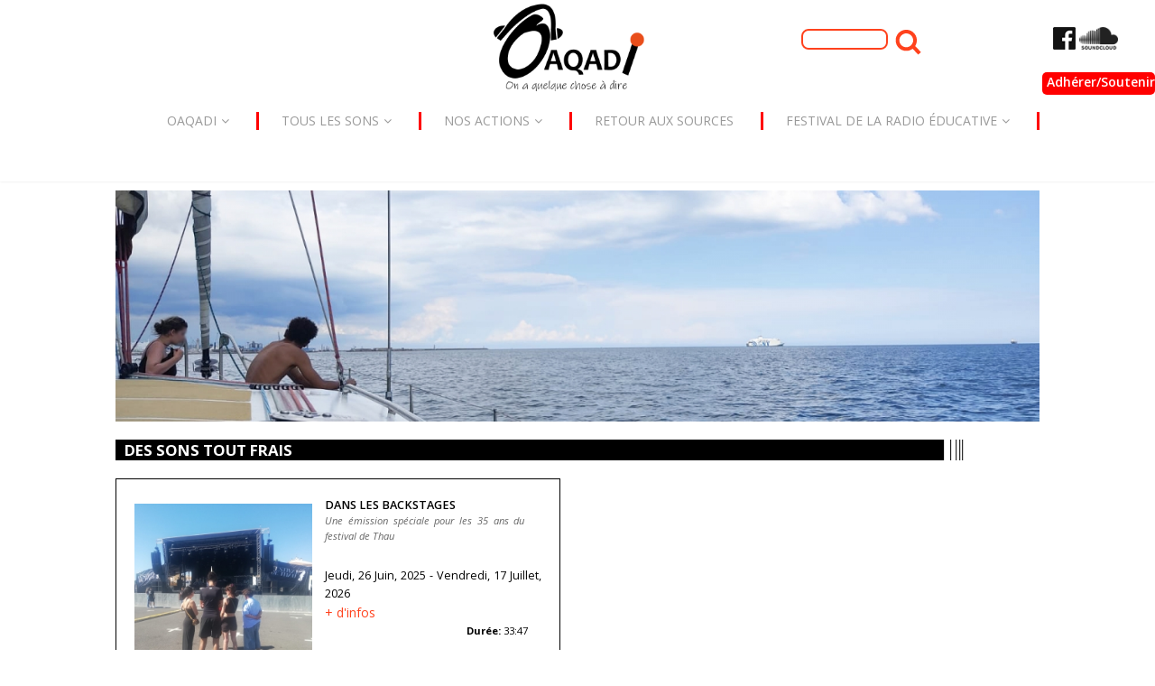

--- FILE ---
content_type: text/html; charset=utf-8
request_url: http://www.oaqadi.fr/
body_size: 178442
content:
<!DOCTYPE html>
<html lang="fr" dir="ltr"
  xmlns:content="http://purl.org/rss/1.0/modules/content/"
  xmlns:dc="http://purl.org/dc/terms/"
  xmlns:foaf="http://xmlns.com/foaf/0.1/"
  xmlns:rdfs="http://www.w3.org/2000/01/rdf-schema#"
  xmlns:sioc="http://rdfs.org/sioc/ns#"
  xmlns:sioct="http://rdfs.org/sioc/types#"
  xmlns:skos="http://www.w3.org/2004/02/skos/core#"
  xmlns:xsd="http://www.w3.org/2001/XMLSchema#">
<head>
<meta charset="utf-8" />
<meta name="viewport" content="width=device-width, initial-scale=1, maximum-scale=1" />
<link rel="shortcut icon" href="http://www.oaqadi.fr/sites/default/files/ico-oaqadi.jpg" type="image/jpeg" />
<meta name="generator" content="Drupal 7 (https://www.drupal.org)" />
<link rel="canonical" href="http://www.oaqadi.fr/" />
<link rel="shortlink" href="http://www.oaqadi.fr/" />
<meta property="og:site_name" content="www.oaqadi.fr" />
<meta property="og:type" content="website" />
<meta property="og:url" content="http://www.oaqadi.fr/" />
<meta property="og:title" content="www.oaqadi.fr" />
<meta property="og:description" content="ATELIER RADIO" />
<meta name="twitter:card" content="summary" />
<meta name="twitter:url" content="http://www.oaqadi.fr/" />
<meta name="twitter:title" content="www.oaqadi.fr" />
<meta name="twitter:description" content="ATELIER RADIO" />
<title>www.oaqadi.fr | ATELIER RADIO</title>
<style type="text/css" media="all">
@import url("http://www.oaqadi.fr/modules/system/system.base.css?srzp4j");
@import url("http://www.oaqadi.fr/modules/system/system.menus.css?srzp4j");
@import url("http://www.oaqadi.fr/modules/system/system.messages.css?srzp4j");
@import url("http://www.oaqadi.fr/modules/system/system.theme.css?srzp4j");
</style>
<style type="text/css" media="all">
@import url("http://www.oaqadi.fr/sites/all/libraries/mediaelement/build/mediaelementplayer.min.css?srzp4j");
@import url("http://www.oaqadi.fr/sites/all/libraries/soundmanager2/demo/360-player/360player.css?srzp4j");
@import url("http://www.oaqadi.fr/sites/all/libraries/soundmanager2/demo/360-player/360player-visualization.css?srzp4j");
</style>
<style type="text/css" media="all">
@import url("http://www.oaqadi.fr/sites/all/modules/simplenews/simplenews.css?srzp4j");
@import url("http://www.oaqadi.fr/modules/comment/comment.css?srzp4j");
@import url("http://www.oaqadi.fr/modules/field/theme/field.css?srzp4j");
@import url("http://www.oaqadi.fr/modules/node/node.css?srzp4j");
@import url("http://www.oaqadi.fr/modules/search/search.css?srzp4j");
@import url("http://www.oaqadi.fr/modules/user/user.css?srzp4j");
@import url("http://www.oaqadi.fr/sites/all/modules/youtube/css/youtube.css?srzp4j");
@import url("http://www.oaqadi.fr/sites/all/modules/views/css/views.css?srzp4j");
@import url("http://www.oaqadi.fr/sites/all/modules/ckeditor/css/ckeditor.css?srzp4j");
</style>
<style type="text/css" media="all">
@import url("http://www.oaqadi.fr/sites/all/libraries/colorbox/example3/colorbox.css?srzp4j");
@import url("http://www.oaqadi.fr/sites/all/modules/ctools/css/ctools.css?srzp4j");
@import url("http://www.oaqadi.fr/sites/all/modules/tagclouds/tagclouds.css?srzp4j");
@import url("http://www.oaqadi.fr/sites/all/modules/flexslider/assets/css/flexslider_img.css?srzp4j");
@import url("http://www.oaqadi.fr/sites/all/libraries/flexslider/flexslider.css?srzp4j");
</style>
<style type="text/css" media="all">
<!--/*--><![CDATA[/*><!--*/
.ui360-vis,.ui360-vis .sm2-360ui,.sm2-inline-list .ui360-vis{width:60px;height:60px;}.ui360-vis .sm2-timing{line-height:60px;}.sm2-inline-list .ui360,.sm2-inline-block .ui360{margin-bottom:0;}
.ui360-vis,.ui360-vis .sm2-360ui,.sm2-inline-list .ui360-vis{width:60px;height:60px;}.ui360-vis .sm2-timing{line-height:60px;}.sm2-inline-list .ui360,.sm2-inline-block .ui360{margin-bottom:0;}
.ui360-vis,.ui360-vis .sm2-360ui,.sm2-inline-list .ui360-vis{width:60px;height:60px;}.ui360-vis .sm2-timing{line-height:60px;}.sm2-inline-list .ui360,.sm2-inline-block .ui360{margin-bottom:0;}
.ui360-vis,.ui360-vis .sm2-360ui,.sm2-inline-list .ui360-vis{width:60px;height:60px;}.ui360-vis .sm2-timing{line-height:60px;}.sm2-inline-list .ui360,.sm2-inline-block .ui360{margin-bottom:0;}
.ui360-vis,.ui360-vis .sm2-360ui,.sm2-inline-list .ui360-vis{width:60px;height:60px;}.ui360-vis .sm2-timing{line-height:60px;}.sm2-inline-list .ui360,.sm2-inline-block .ui360{margin-bottom:0;}
.ui360-vis,.ui360-vis .sm2-360ui,.sm2-inline-list .ui360-vis{width:60px;height:60px;}.ui360-vis .sm2-timing{line-height:60px;}.sm2-inline-list .ui360,.sm2-inline-block .ui360{margin-bottom:0;}

/*]]>*/-->
</style>
<style type="text/css" media="all">
@import url("http://www.oaqadi.fr/sites/all/modules/date/date_api/date.css?srzp4j");
@import url("http://www.oaqadi.fr/sites/all/modules/ds/layouts/ds_2col_stacked/ds_2col_stacked.css?srzp4j");
@import url("http://www.oaqadi.fr/sites/all/modules/addtoany/addtoany.css?srzp4j");
</style>
<style type="text/css" media="all">
@import url("http://www.oaqadi.fr/sites/all/themes/venture_theme/style.css?srzp4j");
@import url("http://www.oaqadi.fr/sites/all/themes/venture_theme/css/responsive.css?srzp4j");
</style>
<script type="text/javascript" src="http://www.oaqadi.fr/sites/all/modules/jquery_update/replace/jquery/1.12/jquery.min.js?v=1.12.4"></script>
<script type="text/javascript" src="http://www.oaqadi.fr/misc/jquery-extend-3.4.0.js?v=1.12.4"></script>
<script type="text/javascript" src="http://www.oaqadi.fr/misc/jquery-html-prefilter-3.5.0-backport.js?v=1.12.4"></script>
<script type="text/javascript" src="http://www.oaqadi.fr/misc/jquery.once.js?v=1.2"></script>
<script type="text/javascript" src="http://www.oaqadi.fr/misc/drupal.js?srzp4j"></script>
<script type="text/javascript" src="http://www.oaqadi.fr/sites/all/modules/jquery_update/js/jquery_browser.js?v=0.0.1"></script>
<script type="text/javascript" src="http://www.oaqadi.fr/sites/all/libraries/mediaelement/build/mediaelement-and-player.min.js?v=4"></script>
<script type="text/javascript" src="http://www.oaqadi.fr/sites/all/libraries/soundmanager2/script/soundmanager2.js?v=2.97"></script>
<script type="text/javascript" src="http://www.oaqadi.fr/sites/all/libraries/soundmanager2/demo/360-player/script/excanvas.js?v=2.97"></script>
<script type="text/javascript" src="http://www.oaqadi.fr/sites/all/libraries/soundmanager2/demo/360-player/script/berniecode-animator.js?v=2.97"></script>
<script type="text/javascript" src="http://www.oaqadi.fr/sites/all/libraries/soundmanager2/demo/360-player/script/360player.js?v=2.97"></script>
<script type="text/javascript" src="http://www.oaqadi.fr/misc/form-single-submit.js?v=7.99"></script>
<script type="text/javascript" src="http://www.oaqadi.fr/sites/default/files/languages/fr__1ja3kWkLwNbX8GaCVCU5BBuHWeAn5tTazECeaplvlI.js?srzp4j"></script>
<script type="text/javascript" src="http://www.oaqadi.fr/sites/all/libraries/colorbox/jquery.colorbox-min.js?srzp4j"></script>
<script type="text/javascript" src="http://www.oaqadi.fr/sites/all/modules/colorbox/js/colorbox.js?srzp4j"></script>
<script type="text/javascript" src="http://www.oaqadi.fr/sites/all/modules/colorbox/js/colorbox_load.js?srzp4j"></script>
<script type="text/javascript" src="http://www.oaqadi.fr/sites/all/modules/colorbox/js/colorbox_inline.js?srzp4j"></script>
<script type="text/javascript" src="http://www.oaqadi.fr/sites/all/modules/mediaelement/mediaelement.js?srzp4j"></script>
<script type="text/javascript" src="http://www.oaqadi.fr/sites/all/libraries/flexslider/jquery.flexslider-min.js?srzp4j"></script>
<script type="text/javascript">
<!--//--><![CDATA[//><!--
window.a2a_config=window.a2a_config||{};window.da2a={done:false,html_done:false,script_ready:false,script_load:function(){var a=document.createElement('script'),s=document.getElementsByTagName('script')[0];a.type='text/javascript';a.async=true;a.src='https://static.addtoany.com/menu/page.js';s.parentNode.insertBefore(a,s);da2a.script_load=function(){};},script_onready:function(){da2a.script_ready=true;if(da2a.html_done)da2a.init();},init:function(){for(var i=0,el,target,targets=da2a.targets,length=targets.length;i<length;i++){el=document.getElementById('da2a_'+(i+1));target=targets[i];a2a_config.linkname=target.title;a2a_config.linkurl=target.url;if(el){a2a.init('page',{target:el});el.id='';}da2a.done=true;}da2a.targets=[];}};(function ($){Drupal.behaviors.addToAny = {attach: function (context, settings) {if (context !== document && window.da2a) {if(da2a.script_ready)a2a.init_all();da2a.script_load();}}}})(jQuery);a2a_config.callbacks=a2a_config.callbacks||[];a2a_config.callbacks.push({ready:da2a.script_onready});a2a_config.overlays=a2a_config.overlays||[];a2a_config.templates=a2a_config.templates||{};
//--><!]]>
</script>
<script type="text/javascript" src="http://www.oaqadi.fr/sites/all/themes/venture_theme/js/retina.js?srzp4j"></script>
<script type="text/javascript" src="http://www.oaqadi.fr/sites/all/themes/venture_theme/js/plugins.js?srzp4j"></script>
<script type="text/javascript" src="http://www.oaqadi.fr/sites/all/themes/venture_theme/js/global.js?srzp4j"></script>
<script type="text/javascript">
<!--//--><![CDATA[//><!--
jQuery.extend(Drupal.settings, {"basePath":"\/","pathPrefix":"","setHasJsCookie":0,"ajaxPageState":{"theme":"venture_theme","theme_token":"J97I9HYMCx3T_mbM6RWyfgMgiK7xxorTIbQkwSC29PU","js":{"sites\/all\/modules\/flexslider\/assets\/js\/flexslider.load.js":1,"sites\/all\/modules\/soundmanager2\/soundmanager2_config.js":1,"sites\/all\/modules\/soundmanager2\/ui360.js":1,"0":1,"sites\/all\/modules\/jquery_update\/replace\/jquery\/1.12\/jquery.min.js":1,"misc\/jquery-extend-3.4.0.js":1,"misc\/jquery-html-prefilter-3.5.0-backport.js":1,"misc\/jquery.once.js":1,"misc\/drupal.js":1,"sites\/all\/modules\/jquery_update\/js\/jquery_browser.js":1,"sites\/all\/libraries\/mediaelement\/build\/mediaelement-and-player.min.js":1,"sites\/all\/libraries\/soundmanager2\/script\/soundmanager2.js":1,"sites\/all\/libraries\/soundmanager2\/demo\/360-player\/script\/excanvas.js":1,"sites\/all\/libraries\/soundmanager2\/demo\/360-player\/script\/berniecode-animator.js":1,"sites\/all\/libraries\/soundmanager2\/demo\/360-player\/script\/360player.js":1,"misc\/form-single-submit.js":1,"public:\/\/languages\/fr__1ja3kWkLwNbX8GaCVCU5BBuHWeAn5tTazECeaplvlI.js":1,"sites\/all\/libraries\/colorbox\/jquery.colorbox-min.js":1,"sites\/all\/modules\/colorbox\/js\/colorbox.js":1,"sites\/all\/modules\/colorbox\/js\/colorbox_load.js":1,"sites\/all\/modules\/colorbox\/js\/colorbox_inline.js":1,"sites\/all\/modules\/mediaelement\/mediaelement.js":1,"sites\/all\/libraries\/flexslider\/jquery.flexslider-min.js":1,"1":1,"sites\/all\/themes\/venture_theme\/js\/retina.js":1,"sites\/all\/themes\/venture_theme\/js\/plugins.js":1,"sites\/all\/themes\/venture_theme\/js\/global.js":1},"css":{"modules\/system\/system.base.css":1,"modules\/system\/system.menus.css":1,"modules\/system\/system.messages.css":1,"modules\/system\/system.theme.css":1,"sites\/all\/libraries\/mediaelement\/build\/mediaelementplayer.min.css":1,"sites\/all\/libraries\/soundmanager2\/demo\/360-player\/360player.css":1,"sites\/all\/libraries\/soundmanager2\/demo\/360-player\/360player-visualization.css":1,"sites\/all\/modules\/simplenews\/simplenews.css":1,"modules\/comment\/comment.css":1,"modules\/field\/theme\/field.css":1,"modules\/node\/node.css":1,"modules\/search\/search.css":1,"modules\/user\/user.css":1,"sites\/all\/modules\/youtube\/css\/youtube.css":1,"sites\/all\/modules\/views\/css\/views.css":1,"sites\/all\/modules\/ckeditor\/css\/ckeditor.css":1,"sites\/all\/libraries\/colorbox\/example3\/colorbox.css":1,"sites\/all\/modules\/ctools\/css\/ctools.css":1,"sites\/all\/modules\/tagclouds\/tagclouds.css":1,"sites\/all\/modules\/flexslider\/assets\/css\/flexslider_img.css":1,"sites\/all\/libraries\/flexslider\/flexslider.css":1,"0":1,"1":1,"2":1,"3":1,"4":1,"5":1,"#sm2-container { height: 0; overflow: hidden; visibility: hidden; }":1,"sites\/all\/modules\/date\/date_api\/date.css":1,"sites\/all\/modules\/ds\/layouts\/ds_2col_stacked\/ds_2col_stacked.css":1,"sites\/all\/modules\/addtoany\/addtoany.css":1,"sites\/all\/themes\/venture_theme\/style.css":1,"sites\/all\/themes\/venture_theme\/css\/responsive.css":1}},"colorbox":{"opacity":"0.85","current":"{current} of {total}","previous":"\u00ab Prev","next":"Next \u00bb","close":"Close","maxWidth":"98%","maxHeight":"98%","fixed":true,"mobiledetect":true,"mobiledevicewidth":"480px","file_public_path":"\/sites\/default\/files","specificPagesDefaultValue":"admin*\nimagebrowser*\nimg_assist*\nimce*\nnode\/add\/*\nnode\/*\/edit\nprint\/*\nprintpdf\/*\nsystem\/ajax\nsystem\/ajax\/*"},"jcarousel":{"ajaxPath":"\/jcarousel\/ajax\/views"},"mediaelementAll":true,"flexslider":{"optionsets":{"default":{"namespace":"flex-","selector":".slides \u003E li","easing":"swing","direction":"horizontal","reverse":false,"smoothHeight":true,"startAt":0,"animationSpeed":2000,"initDelay":0,"useCSS":true,"touch":true,"video":false,"keyboard":false,"multipleKeyboard":false,"mousewheel":0,"controlsContainer":".flex-control-nav-container","sync":"","asNavFor":"","itemWidth":0,"itemMargin":0,"minItems":0,"maxItems":0,"move":0,"animation":"fade","slideshow":true,"slideshowSpeed":"3000","directionNav":false,"controlNav":false,"prevText":"Pr\u00e9c\u00e9dent","nextText":"Suivant","pausePlay":false,"pauseText":"Pause","playText":"Play","randomize":true,"thumbCaptions":false,"thumbCaptionsBoth":false,"animationLoop":true,"pauseOnAction":true,"pauseOnHover":true,"manualControls":""}},"instances":{"flexslider-1":"default"}},"soundmanager2":{"visualization":1,"waveform":1,"eq":1,"amplifier":1,"stream":false,"mod_url":"\/sites\/all\/libraries\/soundmanager2\/swf\/","debug":true},"urlIsAjaxTrusted":{"\/":true}});
//--><!]]>
</script>
<!--[if lt IE 9]><script src="/sites/all/themes/venture_theme/js/html5.js"></script><![endif]-->
</head>
<body class="html front not-logged-in no-sidebars page-node page-node- page-node-9 node-type-page">
    <div id="wrap">
  <div id="header-wrap" class="clr fixed-header">
    <header id="header" class="site-header clr container">
      <div id="logo" class="clr">
                <div id="site-logo"><a href="/" title="Accueil">
          <img src="http://www.oaqadi.fr/sites/default/files/logo-oaqadi-sans-fond-2.png" alt="Accueil" />
        </a></div>              </div>
      <div id="sidr-close"><a href="#sidr-close" class="toggle-sidr-close"></a></div>
      <div id="site-navigation-wrap">
        <a href="#sidr-main" id="navigation-toggle"><span class="fa fa-bars"></span>Menu</a>
        <nav id="site-navigation" class="navigation main-navigation clr" role="navigation">
          <div id="main-menu" class="menu-main-container">
            <ul class="menu"><li class="first expanded"><a href="/#*" title="">Oaqadi</a><ul class="menu"><li class="first leaf"><a href="/Qui%20sommes%20nous%3F">L&#039;association</a></li>
<li class="leaf"><a href="/objectifs-semaines">Les objectifs</a></li>
<li class="leaf"><a href="/node/317">Les partenaires</a></li>
<li class="leaf"><a href="/Contact">Contact</a></li>
<li class="last leaf"><a href="/node/322" title="">Les diffusions</a></li>
</ul></li>
<li class="expanded"><a href="/toutes" title="">Tous les sons</a><ul class="menu"><li class="first leaf"><a href="/%C3%89mission%20th%C3%A9matique">Émission thématique</a></li>
<li class="leaf"><a href="/Fiction">Fiction</a></li>
<li class="leaf"><a href="/Visite%20sonore">Visite sonore</a></li>
<li class="leaf"><a href="/L%27itin%C3%A9rante">L&#039;itinérante</a></li>
<li class="leaf"><a href="/Derri%C3%A8re%20les%20barreaux">Derrière les barreaux</a></li>
<li class="leaf"><a href="/Interview-Reportage" title="">PAF Actu !</a></li>
<li class="last leaf"><a href="/Plateau%20radio">Plateau radio</a></li>
</ul></li>
<li class="expanded"><a href="/# " title="">Nos actions</a><ul class="menu"><li class="first leaf"><a href="/node/318">Stages radio</a></li>
<li class="expanded"><a href="/node/319" title="">Ateliers radio</a><ul class="menu"><li class="first leaf"><a href="/cellaradio" title="">Cellaradio</a></li>
<li class="leaf"><a href="/node/320">Atelier radio MDA</a></li>
<li class="last leaf"><a href="/node/321">Webradio scolaire</a></li>
</ul></li>
<li class="last leaf"><a href="/Formation" title="">Formation</a></li>
</ul></li>
<li class="leaf"><a href="/Retour%20aux%20sources">Retour aux sources</a></li>
<li class="last expanded"><a href="/#* " title="">Festival de la radio éducative</a><ul class="menu"><li class="first expanded"><a href="/4e-Festival-radio-educative">2023 - 4e édition</a><ul class="menu"><li class="first leaf"><a href="/node/361">Rencontre avec Olivier Minot</a></li>
<li class="last leaf"><a href="/node/359">Table ronde du FRE 2023</a></li>
</ul></li>
<li class="expanded"><a href="/3e-Festival-radio-educative">2021 - 3eme édition</a><ul class="menu"><li class="first leaf"><a href="/Soro-Solo_au_festival_radio_educative">Soro Solo, une voix qui nous enchante</a></li>
<li class="leaf"><a href="/Table-ronde_Festival-radio-educative-2021">Si on parlait de radio éducative</a></li>
<li class="leaf"><a href="/node/305">Après le festival,épisode 1 : Le comptoir des voix</a></li>
<li class="leaf"><a href="/Atelier-fresque-sonore">Atelier - Fresque Sonore</a></li>
<li class="last leaf"><a href="/node/309">Le festival en photos!</a></li>
</ul></li>
<li class="expanded"><a href="/Festival%202eme%20%C3%A9dition" title="">2019 - 2eme édition</a><ul class="menu"><li class="first leaf"><a href="/Antoine-Chao">Conversation avec Antoine Chao</a></li>
<li class="last leaf"><a href="/2e-Festival-radio-educative">Sons d&#039;ateliers</a></li>
</ul></li>
<li class="last leaf"><a href="/Festival%20de%20la%20radio%20%C3%A9ducative">2017 - 1ere édition</a></li>
</ul></li>
</ul>          </div>
        </nav>
      </div>
    </header>
  </div>

      

    <div id="preface-wrap" class="site-preface clr">
    <div id="preface" class="clr container">
                    <div class="span_1_of_1 col col-1">
          <div class="region region-header">
  <div id="block-block-10" class="block block-block contextual-links-region">

      
  <div class="content">
    <p><a href="https://www.helloasso.com/associations/oaqadi/adhesions/adhesion-oaqadi/" target="_blank"><strong>Adhérer/Soutenir</strong></a></p>
  </div>
  
</div> <!-- /.block -->
<div id="block-search-form" class="block block-search contextual-links-region">

      
  <div class="content">
    <form action="/" method="post" id="search-block-form" accept-charset="UTF-8"><div><div class="container-inline">
      <h2 class="element-invisible">Formulaire de recherche</h2>
    <div class="form-item form-type-textfield form-item-search-block-form">
  <label class="element-invisible" for="edit-search-block-form--2">Rechercher </label>
 <input title="Indiquer les termes à rechercher" type="text" id="edit-search-block-form--2" name="search_block_form" value="" size="15" maxlength="128" class="form-text" />
</div>
<div class="form-actions form-wrapper" id="edit-actions"><input type="submit" id="edit-submit" name="op" value="Rechercher" class="form-submit" /></div><input type="hidden" name="form_build_id" value="form-yMRFWu84ObRaz-jMPW7p3aUXks6Q4waEARfkmWCj6CE" />
<input type="hidden" name="form_id" value="search_block_form" />
</div>
</div></form>  </div>
  
</div> <!-- /.block -->
<div id="block-block-6" class="block block-block contextual-links-region">

      
  <div class="content">
    <p><a href="https://www.facebook.com/oaqadi" target="_blank"><img alt="" height="25" src="/sites/default/files/fb_icon.png" width="25" /></a> <a href="https://soundcloud.com/oaqadi" target="_blank"><img alt="" height="25" src="/sites/default/files/SoundCloud_logo.png" width="43" /></a></p>
  </div>
  
</div> <!-- /.block -->
<div id="block-views-bandeau-actus-block" class="block block-views contextual-links-region">

      
  <div class="content">
    <div class="view view-bandeau-actus view-id-bandeau_actus view-display-id-block view-dom-id-43146b8f824a4c74a91fdb83c07f0963">
        
  
  
      <div class="view-content">
      <div  id="flexslider-1" class="flexslider optionset-default">
  <ul class="slides"><li>  
          <a href="/node/382"><img typeof="foaf:Image" src="http://www.oaqadi.fr/sites/default/files/styles/bandeau/public/vie-de-ma-mer_0.jpg?itok=9J_CZpha" width="1200" height="300" alt="Emission &quot;la vie de ma mer&quot;" title="Emission &quot;la vie de ma mer&quot;" /></a>  </li>
</ul></div>
    </div>
  
  
  
  
  
  
</div>  </div>
  
</div> <!-- /.block -->
</div>
 <!-- /.region -->
        </div>
          </div>
  </div>
  

  <div id="main" class="site-main container clr">
        <div id="primary" class="content-area clr">
      <section id="content" role="main" class="site-content  clr">
                                <div id="content-wrap">
                    <h1 class="page-title">Accueil</h1>                                                  <div class="region region-content">
  <div id="block-system-main" class="block block-system">

      
  <div class="content">
    <div  about="/qui%20sommes%20nous" typeof="foaf:Document" class="ds-2col-stacked node node-page node-promoted node-full view-mode-full clearfix">

  
  <div class="group-header">
      </div>

  <div class="group-left">
      </div>

  <div class="group-right">
      </div>

  <div class="group-footer">
      </div>

</div>

  </div>
  
</div> <!-- /.block -->
<div id="block-views-derni-res-missions-block" class="block block-views contextual-links-region">

        <h2 ><span>Des sons tout frais</span></h2>
    
  <div class="content">
    <div class="view view-derni-res-missions view-id-derni_res_missions view-display-id-block view-dom-id-e1aa8c74cf768c7f6d81fac898e5c653">
        
  
  
      <div class="view-content">
        <div class="views-row views-row-1 views-row-odd views-row-first">
    <div  about="/node/440" typeof="sioc:Item foaf:Document" class="ds-1col node node-page-son contextual-links-region view-mode-accroche_accueil clearfix">

      
  <div class="field field-name-field-photo field-type-image field-label-hidden"><div class="field-items"><div class="field-item even"><a href="/node/440"><img typeof="foaf:Image" src="http://www.oaqadi.fr/sites/default/files/styles/medium/public/IMG-20250718-WA0008.jpg?itok=3WrEN19E" width="250" height="250" alt="" /></a></div></div></div><div class="field field-name-title field-type-ds field-label-hidden"><div class="field-items"><div class="field-item even" property="dc:title"><h3><a href="/node/440">Dans les backstages </a></h3></div></div></div><div class="field field-name-field-sous-titre field-type-text-long field-label-hidden"><div class="field-items"><div class="field-item even"><p>Une émission spéciale pour les 35 ans du festival de Thau </p>
</div></div></div><div class="field field-name-field-date field-type-datetime field-label-hidden"><div class="field-items"><div class="field-item even"><span  class="date-display-range"><span  property="dc:date" datatype="xsd:dateTime" content="2025-06-26T00:00:00+02:00" class="date-display-start">Jeudi, 26 Juin, 2025</span> - <span  property="dc:date" datatype="xsd:dateTime" content="2026-07-17T00:00:00+02:00" class="date-display-end">Vendredi, 17 Juillet, 2026</span></span></div></div></div><div class="field field-name-node-link field-type-ds field-label-hidden"><div class="field-items"><div class="field-item even"><a href="/node/440" class="">+ d&#039;infos</a></div></div></div><div class="field field-name-field-duree field-type-text field-label-inline clearfix"><div class="field-label">Durée:&nbsp;</div><div class="field-items"><div class="field-item even">33:47</div></div></div><div class="field field-name-field-son1 field-type-file field-label-hidden"><div class="field-items"><div class="field-item even">      <div class="ui360 ui360-vis"><a href="http://www.oaqadi.fr/sites/default/files/PAD-En-Backstage-MIX-OK_0.mp3?uuid=6967b542e056c">Dans les backstages </a></div>
  </div></div></div></div>

  </div>
  <div class="views-row views-row-2 views-row-even">
    <div  about="/node/439" typeof="sioc:Item foaf:Document" class="ds-1col node node-page-son contextual-links-region view-mode-accroche_accueil clearfix">

      
  <div class="field field-name-field-photo field-type-image field-label-hidden"><div class="field-items"><div class="field-item even"><a href="/node/439"><img typeof="foaf:Image" src="http://www.oaqadi.fr/sites/default/files/styles/medium/public/IMG-20251024-WA0013%20modif.jpg?itok=JNw8OiW7" width="250" height="250" alt="" /></a></div></div></div><div class="field field-name-title field-type-ds field-label-hidden"><div class="field-items"><div class="field-item even" property="dc:title"><h3><a href="/node/439">Micro-film avec Sabrina Ouazani </a></h3></div></div></div><div class="field field-name-field-sous-titre field-type-text-long field-label-hidden"><div class="field-items"><div class="field-item even"><p>Ce que le cinéma dit de nous. </p>
</div></div></div><div class="field field-name-field-date field-type-datetime field-label-hidden"><div class="field-items"><div class="field-item even"><span  class="date-display-range"><span  property="dc:date" datatype="xsd:dateTime" content="2025-10-21T00:00:00+02:00" class="date-display-start">Mardi, 21 Octobre, 2025</span> - <span  property="dc:date" datatype="xsd:dateTime" content="2025-10-24T00:00:00+02:00" class="date-display-end">Vendredi, 24 Octobre, 2025</span></span></div></div></div><div class="field field-name-node-link field-type-ds field-label-hidden"><div class="field-items"><div class="field-item even"><a href="/node/439" class="">+ d&#039;infos</a></div></div></div><div class="field field-name-field-duree field-type-text field-label-inline clearfix"><div class="field-label">Durée:&nbsp;</div><div class="field-items"><div class="field-item even">42:18</div></div></div><div class="field field-name-field-son1 field-type-file field-label-hidden"><div class="field-items"><div class="field-item even">      <div class="ui360 ui360-vis"><a href="http://www.oaqadi.fr/sites/default/files/pa284_251102_parolesdados_cinemed_0.mp3?uuid=6967b542e157c">Micro-film avec Sabrina Ouazani </a></div>
  </div></div></div></div>

  </div>
  <div class="views-row views-row-3 views-row-odd">
    <div  about="/node/438" typeof="sioc:Item foaf:Document" class="ds-1col node node-page-son contextual-links-region view-mode-accroche_accueil clearfix">

      
  <div class="field field-name-field-photo field-type-image field-label-hidden"><div class="field-items"><div class="field-item even"><a href="/node/438"><img typeof="foaf:Image" src="http://www.oaqadi.fr/sites/default/files/styles/medium/public/IMG_20250923_145655.jpg?itok=TWToH0aF" width="250" height="250" alt="" /></a></div></div></div><div class="field field-name-title field-type-ds field-label-hidden"><div class="field-items"><div class="field-item even" property="dc:title"><h3><a href="/node/438">A Nîmes ta Street</a></h3></div></div></div><div class="field field-name-field-sous-titre field-type-text-long field-label-hidden"><div class="field-items"><div class="field-item even"><p>Au cœur de l'expo de Ouf à Nîmes ! </p>
</div></div></div><div class="field field-name-field-date field-type-datetime field-label-hidden"><div class="field-items"><div class="field-item even"><span  class="date-display-range"><span  property="dc:date" datatype="xsd:dateTime" content="2025-09-22T00:00:00+02:00" class="date-display-start">Lundi, 22 Septembre, 2025</span> - <span  property="dc:date" datatype="xsd:dateTime" content="2025-09-24T00:00:00+02:00" class="date-display-end">Mercredi, 24 Septembre, 2025</span></span></div></div></div><div class="field field-name-node-link field-type-ds field-label-hidden"><div class="field-items"><div class="field-item even"><a href="/node/438" class="">+ d&#039;infos</a></div></div></div><div class="field field-name-field-duree field-type-text field-label-inline clearfix"><div class="field-label">Durée:&nbsp;</div><div class="field-items"><div class="field-item even">26:49</div></div></div><div class="field field-name-field-son1 field-type-file field-label-hidden"><div class="field-items"><div class="field-item even">      <div class="ui360 ui360-vis"><a href="http://www.oaqadi.fr/sites/default/files/A-NIMES-TA-STREET-OaqadixRAJE-V2_0.mp3?uuid=6967b542e1d31">A Nîmes ta Street</a></div>
  </div></div></div></div>

  </div>
  <div class="views-row views-row-4 views-row-even">
    <div  about="/node/437" typeof="sioc:Item foaf:Document" class="ds-1col node node-page-son contextual-links-region view-mode-accroche_accueil clearfix">

      
  <div class="field field-name-field-photo field-type-image field-label-hidden"><div class="field-items"><div class="field-item even"><a href="/node/437"><img typeof="foaf:Image" src="http://www.oaqadi.fr/sites/default/files/styles/medium/public/IMG_20250930_124847.jpg?itok=1MzoxCu8" width="250" height="250" alt="" /></a></div></div></div><div class="field field-name-title field-type-ds field-label-hidden"><div class="field-items"><div class="field-item even" property="dc:title"><h3><a href="/node/437">Le grand courrier des coeurs</a></h3></div></div></div><div class="field field-name-field-sous-titre field-type-text-long field-label-hidden"><div class="field-items"><div class="field-item even"><p>Je t'écris pour te dire que je suis à un atelier d'écriture.</p>
</div></div></div><div class="field field-name-field-date field-type-datetime field-label-hidden"><div class="field-items"><div class="field-item even"><span  property="dc:date" datatype="xsd:dateTime" content="2025-09-10T00:00:00+02:00" class="date-display-single">Mercredi, 10 Septembre, 2025</span></div></div></div><div class="field field-name-node-link field-type-ds field-label-hidden"><div class="field-items"><div class="field-item even"><a href="/node/437" class="">+ d&#039;infos</a></div></div></div><div class="field field-name-field-duree field-type-text field-label-inline clearfix"><div class="field-label">Durée:&nbsp;</div><div class="field-items"><div class="field-item even">06:40</div></div></div><div class="field field-name-field-son1 field-type-file field-label-hidden"><div class="field-items"><div class="field-item even">      <div class="ui360 ui360-vis"><a href="http://www.oaqadi.fr/sites/default/files/Le-grand-courrier-du-coeur-FIRN-25-PAD_0.mp3?uuid=6967b542e2492">Le grand courrier des coeurs</a></div>
  </div></div></div></div>

  </div>
  <div class="views-row views-row-5 views-row-odd">
    <div  about="/node/436" typeof="sioc:Item foaf:Document" class="ds-1col node node-page-son contextual-links-region view-mode-accroche_accueil clearfix">

      
  <div class="field field-name-field-photo field-type-image field-label-hidden"><div class="field-items"><div class="field-item even"><a href="/node/436"><img typeof="foaf:Image" src="http://www.oaqadi.fr/sites/default/files/styles/medium/public/1344209714537614766.jpg?itok=Q6U3RBIq" width="250" height="250" alt="" /></a></div></div></div><div class="field field-name-title field-type-ds field-label-hidden"><div class="field-items"><div class="field-item even" property="dc:title"><h3><a href="/node/436">Les balades littéraires du FIRN</a></h3></div></div></div><div class="field field-name-field-sous-titre field-type-text-long field-label-hidden"><div class="field-items"><div class="field-item even"><p>Le Festival du Roman Noir de Frontignan nous promène</p>
<p> </p>
</div></div></div><div class="field field-name-field-date field-type-datetime field-label-hidden"><div class="field-items"><div class="field-item even"><span  property="dc:date" datatype="xsd:dateTime" content="2025-09-09T00:00:00+02:00" class="date-display-single">Mardi, 9 Septembre, 2025</span></div></div></div><div class="field field-name-node-link field-type-ds field-label-hidden"><div class="field-items"><div class="field-item even"><a href="/node/436" class="">+ d&#039;infos</a></div></div></div><div class="field field-name-field-duree field-type-text field-label-inline clearfix"><div class="field-label">Durée:&nbsp;</div><div class="field-items"><div class="field-item even">33:55</div></div></div><div class="field field-name-field-son1 field-type-file field-label-hidden"><div class="field-items"><div class="field-item even">      <div class="ui360 ui360-vis"><a href="http://www.oaqadi.fr/sites/default/files/BAB-Balades-du-FIRN-V3-site_0.mp3?uuid=6967b542e2c17">Les balades littéraires du FIRN</a></div>
  </div></div></div></div>

  </div>
  <div class="views-row views-row-6 views-row-even views-row-last">
    <div  about="/node/435" typeof="sioc:Item foaf:Document" class="ds-1col node node-page-son contextual-links-region view-mode-accroche_accueil clearfix">

      
  <div class="field field-name-field-photo field-type-image field-label-hidden"><div class="field-items"><div class="field-item even"><a href="/node/435"><img typeof="foaf:Image" src="http://www.oaqadi.fr/sites/default/files/styles/medium/public/WhatsApp%20Image%202025-07-16%20at%2008.00.31%281%29.jpeg?itok=UUh8Ohxb" width="250" height="250" alt="" /></a></div></div></div><div class="field field-name-title field-type-ds field-label-hidden"><div class="field-items"><div class="field-item even" property="dc:title"><h3><a href="/node/435">La cinquième essence</a></h3></div></div></div><div class="field field-name-field-sous-titre field-type-text-long field-label-hidden"><div class="field-items"><div class="field-item even"><p>Un audioguide réalisé par des jeunes autour des oeuvres de JM Appriou et l'exposition <em>La Cinquième Essence</em> proposée au MO.CO Panacée</p>
</div></div></div><div class="field field-name-field-date field-type-datetime field-label-hidden"><div class="field-items"><div class="field-item even"><span  class="date-display-range"><span  property="dc:date" datatype="xsd:dateTime" content="2025-07-15T00:00:00+02:00" class="date-display-start">Mardi, 15 Juillet, 2025</span> - <span  property="dc:date" datatype="xsd:dateTime" content="2025-07-18T00:00:00+02:00" class="date-display-end">Vendredi, 18 Juillet, 2025</span></span></div></div></div><div class="field field-name-node-link field-type-ds field-label-hidden"><div class="field-items"><div class="field-item even"><a href="/node/435" class="">+ d&#039;infos</a></div></div></div><div class="field field-name-field-duree field-type-text field-label-inline clearfix"><div class="field-label">Durée:&nbsp;</div><div class="field-items"><div class="field-item even">23</div></div></div><div class="field field-name-field-son1 field-type-file field-label-hidden"><div class="field-items"><div class="field-item even">      <div class="ui360 ui360-vis"><a href="http://www.oaqadi.fr/sites/default/files/MOCO_Audioguide_5_essence_0.mp3?uuid=6967b542e3374">La cinquième essence</a></div>
  </div></div></div></div>

  </div>
    </div>
  
  
  
  
  
  
</div>  </div>
  
</div> <!-- /.block -->
</div>
 <!-- /.region -->
        </div>
      </section>

          </div>
  </div>

    <div id="footer-wrap" class="site-footer clr">
    <div id="footer" class="clr container">
            
              <div class="span_1_of_1 col col-1">
          <div class="region region-footer">
  <div id="block-block-1" class="block block-block contextual-links-region">

      
  <div class="content">
    <p><img alt="" height="50" src="/sites/default/files/Gouvernement_CMJN_2022.jpg" width="85" /><img alt="" height="50" src="/sites/default/files/logo_caf_h_rault_699x102457b6cfc00f879.jpg" width="34" /><a href="http://www.herault.fr/le-conseil-general/contact/conseil-general-de-l-herault" target="_blank"><img alt="" height="50" src="/sites/default/files/Logo-Conseil-D%C3%A9partemental-H%C3%A9rault.jpg" width="40" /></a><a href="https://www.montpellier3m.fr/" target="_blank"><img alt="" height="50" src="/sites/default/files/metrpole-logo.jpg" width="104" /></a><a href="http://www.montpellier.fr/" target="_blank"><img alt="" height="50" src="/sites/default/files/logo-ville-72-dpi-600px-jpg.jpg" width="39" /></a><img alt="" height="50" src="/sites/default/files/BNPP_Sign_FR_1l_Q.jpg" width="143" /><img alt="" height="50" src="[data-uri]" width="103" /><a href="https://www.fondation-sncf.org/fr/"><img alt="" height="50" src="/sites/default/files/images/logo%20SNCF%20avec%20contour.jpg" width="60" /></a><a href="http://www.mda34.org/" target="_blank"><img alt="" height="50" src="/sites/default/files/mda-34.png" width="50" /></a><a href="http://www.radioclapas.fr/" target="_blank"><img alt="" height="50" src="/sites/default/files/radio-clapas.png" width="60" /></a><a href="http://www.radiosaintaffrique.com/" target="_blank"><img alt="" height="50" src="/sites/default/files/radio-saint-affrique.jpg" width="109" /></a><img alt="" height="50" src="/sites/default/files/u1/A%20-%20RPH%20SUD%20%2B%20RPH.png" width="79" /></p>
<p> </p>
  </div>
  
</div> <!-- /.block -->
<div id="block-menu-menu-pied-de-page" class="block block-menu contextual-links-region">

      
  <div class="content">
    <ul class="menu"><li class="first leaf"><a href="/node/75" title="">Mentions légales</a></li>
<li class="last leaf"><a href="/user" title="">Connexion</a></li>
</ul>  </div>
  
</div> <!-- /.block -->
</div>
 <!-- /.region -->
        </div>
          </div>
  </div>
  
  <footer id="copyright-wrap" class="clear">
    <div id="copyright">Copyright &copy; 2026 OAQADI <a href="/"></a> </div>
  </footer>
</div>  <script type="text/javascript" src="http://www.oaqadi.fr/sites/all/modules/flexslider/assets/js/flexslider.load.js?srzp4j"></script>
<script type="text/javascript" src="http://www.oaqadi.fr/sites/all/modules/soundmanager2/soundmanager2_config.js?srzp4j"></script>
<script type="text/javascript" src="http://www.oaqadi.fr/sites/all/modules/soundmanager2/ui360.js?srzp4j"></script>
<script type="text/javascript">
<!--//--><![CDATA[//><!--
da2a.targets=[
{title:"Dans les backstages ",url:"http:\/\/www.oaqadi.fr\/node\/440"},
{title:"Micro-film avec Sabrina Ouazani ",url:"http:\/\/www.oaqadi.fr\/node\/439"},
{title:"A N\u00eemes ta Street",url:"http:\/\/www.oaqadi.fr\/node\/438"},
{title:"Le grand courrier des coeurs",url:"http:\/\/www.oaqadi.fr\/node\/437"},
{title:"Les balades litt\u00e9raires du FIRN",url:"http:\/\/www.oaqadi.fr\/node\/436"},
{title:"La cinqui\u00e8me essence",url:"http:\/\/www.oaqadi.fr\/node\/435"}];
da2a.html_done=true;if(da2a.script_ready&&!da2a.done)da2a.init();da2a.script_load();
//--><!]]>
</script>
</body>
</html>

--- FILE ---
content_type: text/css
request_url: http://www.oaqadi.fr/sites/all/themes/venture_theme/style.css?srzp4j
body_size: 14509
content:
/*
www.devsaran.com
*/

@import url("http://fonts.googleapis.com/css?family=Open Sans:300italic,400italic,600italic,700italic,800italic,400,300,600,700,800&subset=latin,cyrillic-ext,greek-ext,greek,vietnamese,latin-ext,cyrillic");
@font-face {
  font-family: 'INKFREE';
  src:url('font/INKFREE.TTF') format('truetype');
}
@font-face {
  font-family: 'Brown Bold';
  src:url('font/Brown Bold.ttf') format('truetype');
}
@font-face {
  font-family: 'BrownMedium Regular';
  src:url('font/BrownMedium Regular.ttf') format('truetype');
}

@font-face {
  font-family: 'Cocogoose Pro-trial';
  src:url('font/Cocogoose Pro-trial.ttf') format('truetype');
}

/* Reset
================================================== */
html, body, div, span, applet, object, iframe, h1, h2, h3, h4, h5, h6, p, blockquote, pre, a, abbr, acronym, address, big, cite, code, del, dfn, em, img, ins, kbd, q, s, samp, small, strike, strong, sub, sup, tt, var, b, u, i, center, dl, dt, dd, ol, ul, li, fieldset, form, label, legend, table, caption, tbody, tfoot, thead, tr, th, td, article, aside, canvas, details, embed, figure, figcaption, footer, header, hgroup, menu, nav, output, ruby, section, summary, time, mark, audio, video { margin: 0; padding: 0; border: 0; font-size: 100%; font: inherit; vertical-align: baseline; }
article, aside, details, figcaption, figure, footer, header, hgroup, menu, nav, section { display: block }
ol, ul { list-style: none }
blockquote, q { quotes: none }
:focus { outline: 0 }
table { border-collapse: collapse; border-spacing: 0; }
img { max-width: 100%; height: auto; }
mark { background: none; }
select { max-width: 100%; }
/* The Grid
================================================== */
.col:after,
.clr:after,
.group:after { content: ""; display: block; height: 0; clear: both; visibility: hidden; zoom: 1; }
.col { display: block; float: left; margin: 0 0 2% 1.6%; -webkit-box-sizing: border-box; -moz-box-sizing: border-box; box-sizing: border-box; }
/*percent grid*/
.span_1_of_1{width:100%}.span_2_of_2{width:100%}.span_1_of_2{width:49.2%}.span_3_of_3{width:100%}.span_2_of_3{width:66.1%}.span_1_of_3{width:32.2%}.span_4_of_4{width:100%}.span_3_of_4{width:74.6%}.span_2_of_4{width:49.2%}.span_1_of_4{width:23.8%}.span_5_of_5{width:100%}.span_4_of_5{width:79.68%}.span_3_of_5{width:59.36%}.span_2_of_5{width:39.04%}.span_1_of_5{width:18.72%}.span_6_of_6{width:100%}.span_5_of_6{width:83.06%}.span_4_of_6{width:66.13%}.span_3_of_6{width:49.2%}.span_2_of_6{width:32.26%}.span_1_of_6{width:15.33%}.span_7_of_7{width:100%}.span_6_of_7{width:85.48%}.span_5_of_7{width:70.97%}.span_4_of_7{width:56.45%}.span_3_of_7{width:41.92%}.span_2_of_7{width:27.42%}.span_1_of_7{width:12.91%}.span_8_of_8{width:100%}.span_7_of_8{width:87.3%}.span_6_of_8{width:74.6%}.span_5_of_8{width:61.9%}.span_4_of_8{width:49.2%}.span_3_of_8{width:36.5%}.span_2_of_8{width:23.8%}.span_1_of_8{width:11.1%}.span_9_of_9{width:100%}.span_8_of_9{width:88.71%}.span_7_of_9{width:77.42%}.span_6_of_9{width:66.13%}.span_5_of_9{width:54.84%}.span_4_of_9{width:43.55%}.span_3_of_9{width:32.26%}.span_2_of_9{width:20.97%}.span_1_of_9{width:9.68%}.span_10_of_10{width:100%}.span_9_of_10{width:89.84%}.span_8_of_10{width:79.68%}.span_7_of_10{width:69.52%}.span_6_of_10{width:59.36%}.span_5_of_10{width:49.2%}.span_4_of_10{width:39.04%}.span_3_of_10{width:28.88%}.span_2_of_10{width:18.72%}.span_1_of_10{width:8.56%}.span_11_of_11{width:100%}.span_10_of_11{width:90.7%}.span_9_of_11{width:81.47%}.span_8_of_11{width:72.24%}.span_7_of_11{width:63.01%}.span_6_of_11{width:53.78%}.span_5_of_11{width:44.55%}.span_4_of_11{width:35.32%}.span_3_of_11{width:26.09%}.span_2_of_11{width:16.86%}.span_1_of_11{width:7.63%}.span_12_of_12{width:100%}.span_11_of_12{width:91.46%}.span_10_of_12{width:83%}.span_9_of_12{width:74.54%}.span_8_of_12{width:66.08%}.span_7_of_12{width:57.62%}.span_6_of_12{width:49.16%}.span_5_of_12{width:40.7%}.span_4_of_12{width:32.24%}.span_3_of_12{width:23.78%}.span_2_of_12{width:15.32%}.span_1_of_12{width:6.86%}
/*clear float and remove left margin*/
.clr-margin { margin-left: 0 }
.count-1 { clear: both; margin-left: 0; }
.col-1,
.col.first { clear: both; margin-left: 0; }
/* Body & Main
================================================== */
body { background:; color: #000000; font: 14px/1.6 'Open Sans', "Helvetica", Arial; -webkit-font-smoothing: antialiased; text-align: justify; }
body a { color: #ff421d; text-decoration: none; }
#main { padding: 20px 0; }
.container { margin: 0 auto; width: 80%; box-sizing: border-box; -moz-box-sizing: border-box; -webkit-box-sizing: border-box; }
.left-content { float: left; width: 85%;}
.sidebar-container { float: right; width: 15%; }
/* Commons
================================================== */
.clr:after { clear: both; content: "."; display: block; height: 0; line-height: 0; visibility: hidden; }
.clear { clear: both }
img { height: auto; max-width: 100%; }
blockquote { font-size: 1.4em; line-height: 1.5em; margin-bottom: 30px; position: relative; font-family: 'Open Sans'; color:  #555; background: url("images/quote.png") left 4px no-repeat; padding-left: 50px; }
blockquote.left { float: left; margin-left: 0; margin-right: 20px; text-align: right; width: 33%; }
blockquote.right { float: right; margin-left: 20px; margin-right: 0; text-align: left; width: 33%; }
pre { background: #ededed; padding: 20px; margin-bottom: 30px; white-space: pre-wrap; white-space: -moz-pre-wrap; white-space: -pre-wrap; white-space: -o-pre-wrap; word-wrap: break-word; font-family: 'Open Sans'; color: #666; }
address { letter-spacing: 1px; margin: 20px 0; }

/* Lists
================================================== */
ul, ol {
  margin: 0 0 0 0;
}
ul {
  list-style:none;
}
ol {
  list-style-type: decimal;
}
ol ol {
  list-style: upper-alpha;
}
ol ol ol {
  list-style: lower-roman;
}
ol ol ol ol {
  list-style: lower-alpha;
}
ul ul, ol ol, ul ol, ol ul {
  margin-bottom: 0;
}

table {
  margin: 0 0 1.5em;
  width: 100%;
  border:0px solid #ddd;
  border-right:none;
  background:#fff;
}

th {
  font-weight: bold;
  padding:10px 10px;
  background:#555;
  color:#fff;
}

tr{
  padding:5px 5px;
}

td{
  padding:5px 10px;
  border-top:0px solid #ddd;
  border-right:0px solid #ddd;
  float:left;
}

/* Typography
================================================== */
h1,h2,h3,h4,h5,h6 { font-weight: 600; color: #000000; line-height: 1.4em; font-family: 'Open Sans', Helvetica, Arial; }

h1 {
  font-size: 1.3em;
  margin: 0 0 20px;
}

h2 {
  font-size: 1em;
}


h3 {
  font-size: 0.9em;
}

h4 {
  font-size: 0.8em;
}

h5 {
  font-size: 0.7em;
}

h6 {
  font-size: 0.6em;
}
p { margin: 0 0 20px }
h1 a, h2 a, h3 a, h4 a { color: #000; }
h1 a:hover, h2 a:hover, h3 a:hover, h4 a:hover { color: #e40d27; text-decoration: none; }
em { font-style: italic }
strong { font-weight: 600; }
small { font-size: 80% }
hr { border: solid #eee; border-width: 1px 0 0; clear: both; height: 0; margin: 40px 0; }

/* Header
================================================== */
/*header*/
#header-wrap { background: #ffffff;

    background-position-x: 10%;
    background-position-y: 30px;

background-image: none;

border-bottom: 1px solid white;

box-shadow: 0 0 3px rgba(0,0,0,0.1);



height: 200px;

margin-left: 0;}
#header { text-align: center; position: relative; padding: 0px; }
/*logo*/
#logo img {     display: block;
    max-width: 18%;
    margin-left: 40%;
    margin-top: 0px;
}
#logo a { color: #000; font-size: 1.500em; text-decoration: none; }
/*fixed header*/
.is-sticky #header-wrap { width: 100%; overflow: visible !important; z-index: 999; }

/* Main Navigation
================================================== */
#main-menu > ul,
#main-menu > ul * { margin: 0; padding: 0; list-style: none; }
#main-menu > ul li { position: relative }
#main-menu > ul ul { position: absolute; display: none; top: 100%; left: 0; z-index: 10001; }
#main-menu > ul > li { float: left }
#main-menu > ul li:hover > ul,
#main-menu > ul li.sfHover > ul { display: block }
#main-menu > ul a { display: block; position: relative; }
#main-menu > ul ul ul { top: 0; left: 100%; }
#main-menu > ul { float: left }
#main-menu > ul ul { min-width: 160px; *width: 160px; }
#main-menu > ul a { zoom: 1 }
#main-menu > ul li { position: relative; white-space: nowrap; *white-space: normal; -webkit-transition: background .2s; transition: background .2s; }
#main-menu > ul li:hover,
#main-menu > ul li.sfHover { -webkit-transition: none; transition: none; }
#main-menu > ul .sf-mega { position: absolute; display: none; top: 100%; left: 0; z-index: 99; }
#main-menu > ul li:hover > .sf-mega,
#main-menu > ul li.sfHover > .sf-mega { display: block }
/*styling*/
#site-navigation-wrap {position: absolute;
right: 0;
bottom: ;
height: 40px;
margin-top: 1%;}
#site-navigation #main-menu > ul li { display: block; float: left; height: 20px; line-height: 20px; border-right:solid red; }
#site-navigation #main-menu > ul > li { margin-left: 25px; }
#site-navigation #main-menu > ul > li:first-child { margin-left:0; }
#site-navigation #main-menu > ul a { color: #999; font-weight: 400; text-decoration: none; text-align: left; cursor: pointer;text-transform: uppercase;padding-right:30px; }
#site-navigation #main-menu > ul > li > a:hover,
#site-navigation #main-menu > ul > li.sfHover > a,
#site-navigation #main-menu > ul > li > a.active,
#site-navigation #main-menu > ul > li > a.active:hover { color: #000; }
/*drop-down styles*/
#site-navigation #main-menu > ul ul { background: #222; font-size: 1em; }
#site-navigation #main-menu > ul ul li a { display: block; height: auto; line-height: 1.7em; padding: 10px; margin: 0px; border: 0px; text-transform: none; }
#site-navigation #main-menu > ul ul li a.sf-with-ul { padding-right: 23px; }
#site-navigation #main-menu > ul ul li { border-bottom: 1px solid rgba(255, 255, 255, 0.08); line-height: 1.4em; height: auto; float: none; display: block; }
#site-navigation #main-menu > ul ul li > a:hover { color: #fff }
#site-navigation #main-menu > ul ul li:last-child { border: none; }
/*arrows*/
#site-navigation #main-menu > ul > li .fa-angle-down { margin-left: 5px }
#site-navigation #main-menu > ul > li ul li .fa-angle-right { position: absolute; top: 50%; right: 15px; height: 20px; line-height: 20px; margin-top: -10px; }

/*hide responsive elements
================================================== */
#navigation-toggle, .sidr, #sidr-close { display: none }

/* Sidebar
================================================== */
.sidebar-container .block { margin-bottom: 30px; }
.sidebar-container .block > h2 { font-size: 1.5em;  margin: 0 0 10px; }
/* FlexSlider
================================================== */
/* Necessary Styles*/
.flex-container a:active,
.flexslider a:active,
.flex-container a:focus,
.flexslider a:focus  {outline: none;}
.slides,
.flex-control-nav,
.flex-direction-nav {margin: 0; padding: 0; list-style: none;}
.flexslider {margin: 0; padding: 0;}
.flexslider .slides > li {display: none; -webkit-backface-visibility: hidden; margin: 0; }
.flexslider .slides img {width: 100%; display: block;}
.flex-pauseplay span {text-transform: capitalize;}
.slides:after {content: "\0020"; display: block; clear: both; visibility: hidden; line-height: 0; height: 0;}
html[xmlns] .slides {display: block;}
* html .slides {height: 1%;}
.no-js .slides > li:first-child {display: block;}
/*main*/
.flexslider-container { position: relative; }
.flexslider-container img { display: block; }
/* Homepage
================================================== */
#homepage-slider-wrap { max-height: 500px; overflow: hidden; }
#homepage-slider-wrap .flex-direction-nav li a { display: block; z-index: 9; position: absolute; top:50%; margin-top: -35px; height: 70px; line-height: 70px; width: 50px; text-align: center; opacity: 0.8; background: #000; color: #fff; font-size: 21px; }
#homepage-slider-wrap .flex-direction-nav li a:hover { opacity: 1; background: #54d5a2; color: #fff; text-decoration: none; }
#homepage-slider-wrap .flex-direction-nav li a.flex-prev { left: 0; }
#homepage-slider-wrap .flex-direction-nav li a.flex-next { right: 0; }
.homepage-slide-inner { position: relative; }
.homepage-slide-content { display: block; position: absolute; top: 50px; left: 0; z-index: 9999; }
.homepage-slide-title { font-weight: bold; float: left; background: #222; color:  #fff; font-size: 1.5em; padding: 15px 20px; text-transform: uppercase; }
.homepage-slide-caption { float: left; margin-top: 10px; background: #31c68b; font-size: 1.25em; font-weight: 600; color: #fff; padding: 10px; }

#breadcrumbs {
  font-size: 11px;
  margin: 5px;
}


/* =Content
----------------------------------------------- */

.node h2.title{
display:block;
font-size: 0.9em;

margin: 0;



text-transform: uppercase;
background-color: rgba(255,255,255, 0.5);
}

h1.page-title {
  margin: 5px 0 30px;
  font-size: 1.5em;
}

#content .node-teaser {
  border-bottom: 0px solid #ddd;
  margin-bottom: 30px;
  padding-bottom: 30px;
}

.node-teaser img {
  border: 0px solid #CCCCCC;
  padding: 0px;
  height: auto;
  max-width: 97.4%;
  margin: 0.5em 1em 0.5em 0;
  float: left;
}
.page-node #content-wrap img {
  border: 0px solid #CCCCCC;
  padding: 0px;
  height: auto;
  max-width: 97.4%;
  margin: 0.5em 1em 0.5em 0;
}

.node-teaser p {
  margin-bottom: 1em;
}

.region-content-top {
  margin: 15px 0 20px;
}

#preface-wrap .block > h2,
.region-content-top .block > h2 {
  font-size: 1.5em;
  margin: 0 0 0px;
}

/* Preface
================================================== */
#preface-wrap { padding: 0px 0 0; }
#preface-wrap .block { margin-bottom: 0px }
#preface-wrap .span_1_of_3.col-1 { padding-right: 10px; }
#preface-wrap .span_1_of_3.col-2 { padding-left: 5px; padding-right: 5px; }
#preface-wrap .span_1_of_3.col-3 { padding-left: 10px; }

/* Footer
================================================== */
#footer-wrap { background: #000000; padding: 15px 0 0; margin-top:50px;}
#footer-wrap input[type="text"],
#footer-wrap input[type="search"] { border:  none; }
#footer-wrap a { color: #bbb; }
#footer-wrap a:hover { color: #54d5a2; text-decoration: none; }
#footer-wrap .block > h2 { color:  #fff; font-size: 1.25em; margin: 0 0 15px; }
#footer-wrap .block > h2 span { background: #222; padding-right: 10px; }
#footer-wrap .block { margin-bottom: 10px; text-align:center; }
#footer-wrap .span_1_of_3.col-1 { padding-right: 10px; }
#footer-wrap .span_1_of_3.col-2 { padding-left: 5px; padding-right: 5px; }
#footer-wrap .span_1_of_3.col-3 { padding-left: 10px; }
.footer-block > ul > li { padding: 2px 0; border-bottom: 1px solid #333; }
.footer-block > ul > li:first-child { border-top: 1px solid #333; }
#copyright-wrap { background: #111; padding: 20px 0; color: #888; text-align: center; font-size: 0.8em; }
#copyright-wrap a { background: #111;
padding: 5px 0;
color: #888;
text-align: center;
font-size: 0.8em; }

/*aligns*/
.aligncenter { display: block; margin: 0 auto; }
.alignright { float: right; margin: 0 0 10px 20px; }
.alignleft { float: left; margin: 0 20px 10px 0; }
/*floats*/
.floatleft { float: left }
.floatright { float: right }
/*text style*/
.textcenter { text-align: center }
.textright { text-align: right }
.textleft { text-align: left }

/* -------------- Form Elements  ------------- */

fieldset { background: #ffffff; border: 1px solid #cccccc; margin-top: 10px; margin-bottom: 32px;
padding: 0 0 10px; position: relative; top: 12px; /* Offsets the negative margin of legends */
-khtml-border-radius: 4px; -moz-border-radius: 4px; -webkit-border-radius: 4px; border-radius: 4px; }

.fieldset-wrapper { margin-top: 25px; }

.node-form .vertical-tabs .fieldset-wrapper { margin-top: 0; }

.filter-wrapper { top: 0; padding: 1em 0 0.2em;
-khtml-border-radius-topright: 0; -khtml-border-radius-topleft: 0; -moz-border-radius-topright: 0; -moz-border-radius-topleft: 0;
-webkit-border-top-left-radius: 0; -webkit-border-top-right-radius: 0; border-top-left-radius: 0; border-top-right-radius: 0; }

.filter-help a { font-size: 0.857em; padding: 2px 20px 0; }

.filter-wrapper .form-item label { margin-right: 10px; }

.filter-wrapper .form-item { padding: 0 0 0.5em 0.5em; }

.filter-guidelines { padding: 0 1.5em 0 0.5em; }

fieldset.collapsed { background: transparent; -khtml-border-radius: 0; -moz-border-radius: 0;  -webkit-border-radius: 0; border-radius: 0; }

fieldset legend { background: #dbdbdb; border: 1px solid #ccc; border-bottom: none; display: block; height: 2em;
left: -1px; line-height: 2; padding: 0; position: absolute; text-indent: 10px; text-shadow: 0 1px 0 #fff; top: -12px; width: 100%;
-khtml-border-radius-topleft: 4px; -moz-border-radius-topleft: 4px; -webkit-border-top-left-radius: 4px; border-top-left-radius: 4px; 
-khtml-border-radius-topright: 4px; -moz-border-radius-topright: 4px; -webkit-border-top-right-radius: 4px; border-top-right-radius: 4px; }

fieldset.collapsed legend { -khtml-border-radius: 4px; -moz-border-radius: 4px; -webkit-border-radius: 4px; border-radius: 4px; }

fieldset .fieldset-wrapper { padding: 0 10px; }

fieldset .fieldset-description { margin-top: 5px; margin-bottom: 1em; line-height: 1.4; font-style: italic; }

input { margin: 2px 0; padding: 4px; }

input, textarea {  font-size: 0.929em; }

textarea { line-height: 1.5; }

textarea.form-textarea, select.form-select { padding: 4px; }

input.form-text, textarea.form-textarea, select.form-select { border: 1px solid #ccc; }

.password-suggestions ul li { margin-left: 1.2em; }

.form-item { margin-bottom: 1em; margin-top: 2px; }

.form-item label { font-size: 0.929em; }

.form-type-radio label, .form-type-checkbox label { margin-left: 4px; }

.form-type-radio .description, .form-type-checkbox .description { margin-left: 2px; }

.form-actions { padding-top: 10px; }

/* Contact Form */

.contact-form #edit-name { width: 100%;
-moz-box-sizing: border-box; -webkit-box-sizing: border-box; box-sizing: border-box;
-khtml-border-radius: 4px; -moz-border-radius: 4px; -webkit-border-radius: 4px; border-radius: 4px; }

.contact-form #edit-mail { width: 100%;
-moz-box-sizing: border-box; -webkit-box-sizing: border-box; box-sizing: border-box;
-khtml-border-radius: 4px; -moz-border-radius: 4px; -webkit-border-radius: 4px; border-radius: 4px; }

.contact-form #edit-subject { width: 100%;
-moz-box-sizing: border-box; -webkit-box-sizing: border-box; box-sizing: border-box;
-khtml-border-radius: 4px; -moz-border-radius: 4px; -webkit-border-radius: 4px; border-radius: 4px; }

.contact-form #edit-message { width: 100%;
-moz-box-sizing: border-box; -webkit-box-sizing: border-box; box-sizing: border-box;
-khtml-border-top-left-radius: 4px; -khtml-border-top-right-radius: 4px; -moz-border-radius-topleft: 4px;
-moz-border-radius-topright: 4px; -webkit-border-top-left-radius: 4px; -webkit-border-top-right-radius: 4px;
border-top-left-radius: 4px; border-top-right-radius: 4px; }

.contact-form .resizable-textarea .grippie {  width: 100%;
-moz-box-sizing: border-box; -webkit-box-sizing: border-box; box-sizing: border-box;
-khtml-border-bottom-left-radius: 4px; -khtml-border-bottom-right-radius: 4px; -moz-border-radius-bottomleft: 4px;
-moz-border-radius-bottomright: 4px; -webkit-border-bottom-left-radius: 4px; -webkit-border-bottom-right-radius: 4px;
border-bottom-left-radius: 4px; border-bottom-right-radius: 4px; }

/* Comment form */

.comment-form label { float: left; font-size: 0.929em; }

.comment-form input, .comment-form .form-select { margin: 0; 
-khtml-border-radius: 4px; -moz-border-radius: 4px; -webkit-border-radius: 4px; border-radius: 4px; }

.comment-form .form-type-textarea label { float: none; }

.comment-form .form-item,
.comment-form .form-radios,
.comment-form .form-type-checkbox,
.comment-form .form-select { margin-bottom: 10px; overflow: hidden; }

.comment-form .form-type-checkbox,
.comment-form .form-radios { margin-left: 120px; }

.comment-form .form-type-checkbox label,
.comment-form .form-radios label { float: none; margin-top: 0; }

.comment-form input.form-file { width: auto; }

.comment-form .form-text { display: block; margin: 0; width: 100%;
-moz-box-sizing: border-box; -webkit-box-sizing: border-box; box-sizing: border-box; }

.comment-form .form-item .description { font-size: 0.786em; line-height: 1.2; margin-left: 120px; }

#content h2.comment-form { margin-bottom: 0.5em; }

.comment-form .form-textarea { -khtml-border-radius-topleft: 4px; -khtml-border-radius-topright: 4px;
-moz-border-radius-topleft: 4px; -moz-border-radius-topright: 4px;
-webkit-border-top-left-radius: 4px; -webkit-border-top-right-radius: 4px;
border-top-left-radius: 4px; border-top-right-radius: 4px; }

.comment-form fieldset.filter-wrapper .fieldset-wrapper,
.comment-form .text-format-wrapper .form-item { margin-top: 0; margin-bottom: 0; }

.filter-wrapper label { width: auto; float: none; }

.filter-wrapper .form-select { min-width: 120px; }

.comment-form fieldset.filter-wrapper .tips { font-size: 0.786em; }

#comment-body-add-more-wrapper .form-type-textarea label { margin-bottom: 0.4em; }

#edit-actions input { margin-right: 0.6em; }

/* Other Overrides */

div.password-suggestions { border: 0; }

.ui-widget-overlay { background: #222222; opacity: 0.7; }

div.vertical-tabs .vertical-tabs-panes fieldset.vertical-tabs-pane { padding: 1em; }

#forum .name { font-size: 1.083em; }

#forum .description { font-size: 1em; }

/* Form Buttons */

button,
input[type="submit"],
input[type="reset"],
input[type="button"] {
	border:none;
/* IE10 */ 
/*background-image: -ms-linear-gradient(top, #FFFFFF 0%, #E3E3E3 100%);
/* Mozilla Firefox */ 
/*background-image: -moz-linear-gradient(top, #FFFFFF 0%, #E3E3E3 100%);
/* Opera */ 
/*background-image: -o-linear-gradient(top, #FFFFFF 0%, #E3E3E3 100%);
/* Webkit (Safari/Chrome 10) */ 
/*background-image: -webkit-gradient(linear, left top, left bottom, color-stop(0, #FFFFFF), color-stop(1, #E3E3E3));
/* Webkit (Chrome 11+) */ 
/*background-image: -webkit-linear-gradient(top, #FFFFFF 0%, #E3E3E3 100%);
/* Proposed W3C Markup */ 
/*background-image: linear-gradient(top, #FFFFFF 0%, #E3E3E3 100%);
/* IE6-9 */ 
/*filter:  progid:DXImageTransform.Microsoft.gradient(startColorstr='#FFFFFF', endColorstr='#E3E3E3');

border: 0px solid #dbdbdb;
-moz-border-radius: 6px; -webkit-border-radius: 6px; -o-border-radius: 6px; -ms-border-radius: 6px; -khtml-border-radius: 6px; border-radius: 6px;
-moz-box-shadow: inset 0 1px 0 0 white; -webkit-box-shadow: inset 0 1px 0 0 white; -o-box-shadow: inset 0 1px 0 0 white; box-shadow: inset 0 1px 0 0 white;
color: #333333; text-shadow: 0 1px 0 white; position: relative; font-weight:bold; padding: 4px .8em 5px .8em; font-size: 13px; }

button:hover,
input[type="submit"]:hover,
input[type="reset"]:hover,
input[type="button"]:hover {
/* IE10 */ 
/*background-image: -ms-linear-gradient(top, #DBDBDB 0%, #F2F2F2 100%);
/* Mozilla Firefox */ 
/*background-image: -moz-linear-gradient(top, #DBDBDB 0%, #F2F2F2 100%);
/* Opera */ 
/*background-image: -o-linear-gradient(top, #DBDBDB 0%, #F2F2F2 100%);
/* Webkit (Safari/Chrome 10) */ 
/*background-image: -webkit-gradient(linear, left top, left bottom, color-stop(0, #DBDBDB), color-stop(1, #F2F2F2));
/* Webkit (Chrome 11+) */ 
/*background-image: -webkit-linear-gradient(top, #DBDBDB 0%, #F2F2F2 100%);
/* Proposed W3C Markup */ 
/*background-image: linear-gradient(top, #DBDBDB 0%, #F2F2F2 100%);
/* IE6-9 */ 
/*filter:  progid:DXImageTransform.Microsoft.gradient(startColorstr='#DBDBDB', endColorstr='#F2F2F2');

-moz-border-radius: 6px; -webkit-border-radius: 6px; -o-border-radius: 6px; -ms-border-radius: 6px; -khtml-border-radius: 6px; border-radius: 6px;
-moz-box-shadow: inset 0 1px 0 0 white;
-webkit-box-shadow: inset 0 1px 0 0 white;
-o-box-shadow: inset 0 1px 0 0 white;
box-shadow: inset 0 1px 0 0 white;
cursor: pointer; */}

button.full-width,
input[type="submit"].full-width,
input[type="reset"].full-width,
input[type="button"].full-width { 
width: 100%; padding-left: 0 !important; padding-right: 0 !important; text-align: center; }


#block-search-form { position: absolute;
right: 20%;
top: 30px;
 }

#block-search-form .content { margin-top: 0; }

#search-form input#edit-keys,
#block-search-form .form-item-search-block-form input { float: left; font-size: 1em; height: 0.8em; margin-right: 5px; width: 6em; }

#search-block-form input.form-submit,
#search-form input.form-submit { margin-left: 0; margin-right: 0; height: 35px; width: 35px; padding: 0; cursor: pointer;
text-indent: -9999px; border-color:; background: url(images/search-button.png) no-repeat center top; overflow: hidden; }

#search-block-form input.form-submit:hover,
#search-block-form input.form-submit:focus,
#search-form input.form-submit:hover,
#search-form input.form-submit:focus { background-position: center bottom; }

#search-form .form-item-keys label { display: block; }


ol.search-results { padding-left: 0; }

.search-results li { border-bottom: 1px solid #d3d7d9; padding-bottom: 0.4285em; margin-bottom: 0.5em; }

.search-results li:last-child { border-bottom: none; padding-bottom: none; margin-bottom: 1em; }

.search-results .search-snippet-info { padding-left: 0; }


.meta {
  font-weight: 400;
  font-size: 0.929em;
  margin: 5px 0 10px 0;
}

.meta a {
  color: #999;
}

.meta a:hover {
  color: #000;
}

.meta li {
  display: inline;
  margin-right: 5px;
  margin-right: 10px;
}

.meta strong{
  font-weight: 600;
  color: #111;
}

.meta li:last-child {
  margin-right: 0;
  padding-right: 0;
  background: none;
}

.links li a {
  background-color: #E7E5E3;
  color: #100100;
  padding: 4px 5px;
  border-radius: 4px;
  text-shadow: 1px 1px #fff;
  font-weight: normal;
}

.links li a:hover {
  background-color: #D7D5D3;
  color: #100101;
}


/*-------------------------------------------*
/* Fix CKEditor style
/*-------------------------------------------*/
#content table.cke_editor {
  background: transparent;
  border: 0;
}
#content table.cke_editor td {
  background: transparent;
  padding: 0;
  border: 0;
}

/*-------------------------------------------*
/* Poll, Buttons, Form
/*-------------------------------------------*/
.poll .vote-form .choices .title {
  font-size: 14px;
  font-weight: normal;
  line-height: 2;
}

.poll .vote-form .choices {
  margin: 0;
}

.form-item label {
  font-size: 13px;
  font-weight: bold;
}

/*-------------------------------------------*
/* Menus and item lists 
/*-------------------------------------------*/
.item-list ul {
  margin: 0;
  padding: 0 0 0 1.5385em;
}

.item-list ul li {
  margin: 0;
  padding: 0;
}

ul.menu li {
  margin: 0;
  padding-right:10px;
  float:left;
  
}

ul.inline {
  clear: both;
}

ul.inline li {
  margin: 0;
  padding: 0;
}

/*-------------------------------------------*
/* Admin Tabs
/*-------------------------------------------*/
.tabs-wrapper {
  border-bottom: 0px solid #b7b7b7;
  margin: 0 0 5px 0;
}

ul.primary {
  border: none;
  margin: 0;
  padding: 0;
}

ul.primary li a {
  background: none;
  border: none;
  display: block;
  float: left;
  line-height: 1.5385em;
  margin: 0;
  padding: 0 1em;
  border-radius: 4px 4px 0 0;
  margin-right: 5px;
}

ul.primary li a:hover, ul.primary li a.active {
  background: #666;
  border: none;
  color: #fff;
}

ul.primary li a:hover {
  background: #888;
  text-decoration: none;
}

ul.secondary {
  background: #666;
  border-bottom: none;
  clear: both;
  margin: 0;
  padding: 0;
}

ul.secondary li {
  border-right: none;
}

ul.secondary li a, ul.secondary li a:link {
  border: none;
  color: #ccc;
  display: block;
  float: left;
  line-height: 1.5385em;
  padding: 0 1em;
}

ul.secondary li a:hover, ul.secondary li a.active {
  background: #888;
  color: #fff;
  text-decoration: none;
}

ul.secondary a.active {
  border-bottom: none;
}

ul.inline, ul.links.inline {
  margin-left: 0;
}

/*-------------------------------------------*
/* Tabs and Tags
/*-------------------------------------------*/
.field-name-field-tags {
  margin: 0 0 10px 0;
}

.field-name-field-tags a{
  background: #54d5a2;
  margin-right: 5px;
  margin-bottom: 5px;
  border-radius: 2px;
  color: #fff;
  font-size: 0.929em;
  padding: 2px 6px;
}

.field-name-field-tags a:hover{
  background: #111;
  color: #fff;
}

.field-name-field-tags div {
  display: inline;
}


/*-------------------------------------------*
/* Profile
/*-------------------------------------------*/
.profile {
  margin: 1.5385em 0;
}

.profile dd {
  margin-bottom: 1.5385em;
}

.profile h3 {
  border: none;
}

.profile dt {
  margin-bottom: 0;
}

.password-parent {
  width: 36em;
}

/* Comments */

.comment h2.title { margin-bottom: 1em; }

.comment div.user-picture img { margin-left: 0; }

.comment { margin-bottom: 20px; display: table; vertical-align: top; }

.comment .attribution { display: table-cell; padding: 0 35px 0 0; vertical-align: top; overflow: hidden; }

.comment .attribution img { margin: 0; border: 1px solid #d3d7d9; }

.comment .attribution .username { white-space: nowrap; }

.comment .comment-submitted p { margin: 4px 0; font-size: 1.071em; line-height: 1.2; }

.comment .comment-submitted .comment-time { font-size: 0.786em; }

.comment .comment-submitted .comment-permalink { font-size: 0.786em; text-transform: lowercase; }

.comment .content { font-size: 0.929em; line-height: 1.6; }

.comment .comment-arrow { background: url(images/comment-arrow.gif) no-repeat 0 center transparent;
border-left: 1px solid; border-right: 1px solid; height: 40px; margin-left: -36px; margin-top: 15px; position: absolute; width: 20px; }

.comment .comment-text { padding: 0 25px 10px 35px; display: table-cell; vertical-align: top; position: relative; width: 100%; border-left: 1px solid #d3d7d9; }

.comment .indented { margin-left: 40px; }

.comment-unpublished { margin-right: 5px; padding: 5px 2px 5px 5px; }

.comment .comment-text .comment-arrow { border-left: 1px solid #f6f6f6; border-right: 1px solid #f6f6f6; }

/*-------------------------------------------*
/* Navigation
/*-------------------------------------------*/
.item-list .pager {
}

.item-list .pager li {
  background: #cfcfcf;
  border-radius: 3px;
  margin-right: 4px;
  text-shadow: 1px 1px #fff;
}

/*-------------------------------------------*
/* Forum
/*-------------------------------------------*/
.field-name-taxonomy-forums div {
  display: inline;
  margin-top: 4px;
}

.field-name-taxonomy-forums .field-items {
}

#forum .title {
  font-size: 16px;
}

#forum .submitted {
  font-size: 12px;
  font-family: Lucida Grande, Verdana, Arial, sans-serif;
  background: transparent;
  padding: 0;
}

#forum .container {
  background: #a1a1a1;
  color: #fff;
}

#forum .container a {
  color: #000;
  font-weight: bold;
}

#forum div.indent {
  margin-left: 2px;
}

.forum-starter-picture {
  float: left;
  padding: 4px;
  border: 1px solid #d9d9d9;
  margin: 5px 7px 5px 0;
}

#forum th {
  background: #434343;
  text-shadow: none;
  color: #fff;
}

#forum th a {
  color: #fff;
}

#forum td.forum .icon, #forum .icon div {
  background: url(images/no-new-posts.png) no-repeat;
  width: 35px;
  height: 35px;
}

#forum .name a{ 
  font-size: 16px;
}

/* Font Awesome 4.0.3 by @davegandy - http://fontawesome.io - @fontawesome
 * License - http://fontawesome.io/license (Font: SIL OFL 1.1, CSS: MIT License)
================================================== */
@font-face{font-family:'FontAwesome';src:url('font/fontawesome-webfont.eot?v=4.0.3');src:url('font/fontawesome-webfont.eot?#iefix&v=4.0.3') format('embedded-opentype'),url('font/fontawesome-webfont.woff?v=4.0.3') format('woff'),url('font/fontawesome-webfont.ttf?v=4.0.3') format('truetype'),url('font/fontawesome-webfont.svg?v=4.0.3#fontawesomeregular') format('svg');font-weight:normal;font-style:normal}.fa{display:inline-block;font-family:FontAwesome;font-style:normal;font-weight:normal;line-height:1;-webkit-font-smoothing:antialiased;-moz-osx-font-smoothing:grayscale}.fa-lg{font-size:1.3333333333333333em;line-height:.75em;vertical-align:-15%}.fa-2x{font-size:2em}.fa-3x{font-size:3em}.fa-4x{font-size:4em}.fa-5x{font-size:5em}.fa-fw{width:1.2857142857142858em;text-align:center}.fa-ul{padding-left:0;margin-left:2.142857142857143em;list-style-type:none}.fa-ul>li{position:relative}.fa-li{position:absolute;left:-2.142857142857143em;width:2.142857142857143em;top:.14285714285714285em;text-align:center}.fa-li.fa-lg{left:-1.8571428571428572em}.fa-border{padding:.2em .25em .15em;border:solid .08em #eee;border-radius:.1em}.pull-right{float:right}.pull-left{float:left}.fa.pull-left{margin-right:.3em}.fa.pull-right{margin-left:.3em}.fa-spin{-webkit-animation:spin 2s infinite linear;-moz-animation:spin 2s infinite linear;-o-animation:spin 2s infinite linear;animation:spin 2s infinite linear}@-moz-keyframes spin{0%{-moz-transform:rotate(0deg)}100%{-moz-transform:rotate(359deg)}}@-webkit-keyframes spin{0%{-webkit-transform:rotate(0deg)}100%{-webkit-transform:rotate(359deg)}}@-o-keyframes spin{0%{-o-transform:rotate(0deg)}100%{-o-transform:rotate(359deg)}}@-ms-keyframes spin{0%{-ms-transform:rotate(0deg)}100%{-ms-transform:rotate(359deg)}}@keyframes spin{0%{transform:rotate(0deg)}100%{transform:rotate(359deg)}}.fa-rotate-90{filter:progid:DXImageTransform.Microsoft.BasicImage(rotation=1);-webkit-transform:rotate(90deg);-moz-transform:rotate(90deg);-ms-transform:rotate(90deg);-o-transform:rotate(90deg);transform:rotate(90deg)}.fa-rotate-180{filter:progid:DXImageTransform.Microsoft.BasicImage(rotation=2);-webkit-transform:rotate(180deg);-moz-transform:rotate(180deg);-ms-transform:rotate(180deg);-o-transform:rotate(180deg);transform:rotate(180deg)}.fa-rotate-270{filter:progid:DXImageTransform.Microsoft.BasicImage(rotation=3);-webkit-transform:rotate(270deg);-moz-transform:rotate(270deg);-ms-transform:rotate(270deg);-o-transform:rotate(270deg);transform:rotate(270deg)}.fa-flip-horizontal{filter:progid:DXImageTransform.Microsoft.BasicImage(rotation=0,mirror=1);-webkit-transform:scale(-1,1);-moz-transform:scale(-1,1);-ms-transform:scale(-1,1);-o-transform:scale(-1,1);transform:scale(-1,1)}.fa-flip-vertical{filter:progid:DXImageTransform.Microsoft.BasicImage(rotation=2,mirror=1);-webkit-transform:scale(1,-1);-moz-transform:scale(1,-1);-ms-transform:scale(1,-1);-o-transform:scale(1,-1);transform:scale(1,-1)}.fa-stack{position:relative;display:inline-block;width:2em;height:2em;line-height:2em;vertical-align:middle}.fa-stack-1x,.fa-stack-2x{position:absolute;left:0;width:100%;text-align:center}.fa-stack-1x{line-height:inherit}.fa-stack-2x{font-size:2em}.fa-inverse{color:#fff}.fa-glass:before{content:"\f000"}.fa-music:before{content:"\f001"}.fa-search:before{content:"\f002"}.fa-envelope-o:before{content:"\f003"}.fa-heart:before{content:"\f004"}.fa-star:before{content:"\f005"}.fa-star-o:before{content:"\f006"}.fa-user:before{content:"\f007"}.fa-film:before{content:"\f008"}.fa-th-large:before{content:"\f009"}.fa-th:before{content:"\f00a"}.fa-th-list:before{content:"\f00b"}.fa-check:before{content:"\f00c"}.fa-times:before{content:"\f00d"}.fa-search-plus:before{content:"\f00e"}.fa-search-minus:before{content:"\f010"}.fa-power-off:before{content:"\f011"}.fa-signal:before{content:"\f012"}.fa-gear:before,.fa-cog:before{content:"\f013"}.fa-trash-o:before{content:"\f014"}.fa-home:before{content:"\f015"}.fa-file-o:before{content:"\f016"}.fa-clock-o:before{content:"\f017"}.fa-road:before{content:"\f018"}.fa-download:before{content:"\f019"}.fa-arrow-circle-o-down:before{content:"\f01a"}.fa-arrow-circle-o-up:before{content:"\f01b"}.fa-inbox:before{content:"\f01c"}.fa-play-circle-o:before{content:"\f01d"}.fa-rotate-right:before,.fa-repeat:before{content:"\f01e"}.fa-refresh:before{content:"\f021"}.fa-list-alt:before{content:"\f022"}.fa-lock:before{content:"\f023"}.fa-flag:before{content:"\f024"}.fa-headphones:before{content:"\f025"}.fa-volume-off:before{content:"\f026"}.fa-volume-down:before{content:"\f027"}.fa-volume-up:before{content:"\f028"}.fa-qrcode:before{content:"\f029"}.fa-barcode:before{content:"\f02a"}.fa-tag:before{content:"\f02b"}.fa-tags:before{content:"\f02c"}.fa-book:before{content:"\f02d"}.fa-bookmark:before{content:"\f02e"}.fa-print:before{content:"\f02f"}.fa-camera:before{content:"\f030"}.fa-font:before{content:"\f031"}.fa-bold:before{content:"\f032"}.fa-italic:before{content:"\f033"}.fa-text-height:before{content:"\f034"}.fa-text-width:before{content:"\f035"}.fa-align-left:before{content:"\f036"}.fa-align-center:before{content:"\f037"}.fa-align-right:before{content:"\f038"}.fa-align-justify:before{content:"\f039"}.fa-list:before{content:"\f03a"}.fa-dedent:before,.fa-outdent:before{content:"\f03b"}.fa-indent:before{content:"\f03c"}.fa-video-camera:before{content:"\f03d"}.fa-picture-o:before{content:"\f03e"}.fa-pencil:before{content:"\f040"}.fa-map-marker:before{content:"\f041"}.fa-adjust:before{content:"\f042"}.fa-tint:before{content:"\f043"}.fa-edit:before,.fa-pencil-square-o:before{content:"\f044"}.fa-share-square-o:before{content:"\f045"}.fa-check-square-o:before{content:"\f046"}.fa-arrows:before{content:"\f047"}.fa-step-backward:before{content:"\f048"}.fa-fast-backward:before{content:"\f049"}.fa-backward:before{content:"\f04a"}.fa-play:before{content:"\f04b"}.fa-pause:before{content:"\f04c"}.fa-stop:before{content:"\f04d"}.fa-forward:before{content:"\f04e"}.fa-fast-forward:before{content:"\f050"}.fa-step-forward:before{content:"\f051"}.fa-eject:before{content:"\f052"}.fa-chevron-left:before{content:"\f053"}.fa-chevron-right:before{content:"\f054"}.fa-plus-circle:before{content:"\f055"}.fa-minus-circle:before{content:"\f056"}.fa-times-circle:before{content:"\f057"}.fa-check-circle:before{content:"\f058"}.fa-question-circle:before{content:"\f059"}.fa-info-circle:before{content:"\f05a"}.fa-crosshairs:before{content:"\f05b"}.fa-times-circle-o:before{content:"\f05c"}.fa-check-circle-o:before{content:"\f05d"}.fa-ban:before{content:"\f05e"}.fa-arrow-left:before{content:"\f060"}.fa-arrow-right:before{content:"\f061"}.fa-arrow-up:before{content:"\f062"}.fa-arrow-down:before{content:"\f063"}.fa-mail-forward:before,.fa-share:before{content:"\f064"}.fa-expand:before{content:"\f065"}.fa-compress:before{content:"\f066"}.fa-plus:before{content:"\f067"}.fa-minus:before{content:"\f068"}.fa-asterisk:before{content:"\f069"}.fa-exclamation-circle:before{content:"\f06a"}.fa-gift:before{content:"\f06b"}.fa-leaf:before{content:"\f06c"}.fa-fire:before{content:"\f06d"}.fa-eye:before{content:"\f06e"}.fa-eye-slash:before{content:"\f070"}.fa-warning:before,.fa-exclamation-triangle:before{content:"\f071"}.fa-plane:before{content:"\f072"}.fa-calendar:before{content:"\f073"}.fa-random:before{content:"\f074"}.fa-comment:before{content:"\f075"}.fa-magnet:before{content:"\f076"}.fa-chevron-up:before{content:"\f077"}.fa-chevron-down:before{content:"\f078"}.fa-retweet:before{content:"\f079"}.fa-shopping-cart:before{content:"\f07a"}.fa-folder:before{content:"\f07b"}.fa-folder-open:before{content:"\f07c"}.fa-arrows-v:before{content:"\f07d"}.fa-arrows-h:before{content:"\f07e"}.fa-bar-chart-o:before{content:"\f080"}.fa-twitter-square:before{content:"\f081"}.fa-facebook-square:before{content:"\f082"}.fa-camera-retro:before{content:"\f083"}.fa-key:before{content:"\f084"}.fa-gears:before,.fa-cogs:before{content:"\f085"}.fa-comments:before{content:"\f086"}.fa-thumbs-o-up:before{content:"\f087"}.fa-thumbs-o-down:before{content:"\f088"}.fa-star-half:before{content:"\f089"}.fa-heart-o:before{content:"\f08a"}.fa-sign-out:before{content:"\f08b"}.fa-linkedin-square:before{content:"\f08c"}.fa-thumb-tack:before{content:"\f08d"}.fa-external-link:before{content:"\f08e"}.fa-sign-in:before{content:"\f090"}.fa-trophy:before{content:"\f091"}.fa-github-square:before{content:"\f092"}.fa-upload:before{content:"\f093"}.fa-lemon-o:before{content:"\f094"}.fa-phone:before{content:"\f095"}.fa-square-o:before{content:"\f096"}.fa-bookmark-o:before{content:"\f097"}.fa-phone-square:before{content:"\f098"}.fa-twitter:before{content:"\f099"}.fa-facebook:before{content:"\f09a"}.fa-github:before{content:"\f09b"}.fa-unlock:before{content:"\f09c"}.fa-credit-card:before{content:"\f09d"}.fa-rss:before{content:"\f09e"}.fa-hdd-o:before{content:"\f0a0"}.fa-bullhorn:before{content:"\f0a1"}.fa-bell:before{content:"\f0f3"}.fa-certificate:before{content:"\f0a3"}.fa-hand-o-right:before{content:"\f0a4"}.fa-hand-o-left:before{content:"\f0a5"}.fa-hand-o-up:before{content:"\f0a6"}.fa-hand-o-down:before{content:"\f0a7"}.fa-arrow-circle-left:before{content:"\f0a8"}.fa-arrow-circle-right:before{content:"\f0a9"}.fa-arrow-circle-up:before{content:"\f0aa"}.fa-arrow-circle-down:before{content:"\f0ab"}.fa-globe:before{content:"\f0ac"}.fa-wrench:before{content:"\f0ad"}.fa-tasks:before{content:"\f0ae"}.fa-filter:before{content:"\f0b0"}.fa-briefcase:before{content:"\f0b1"}.fa-arrows-alt:before{content:"\f0b2"}.fa-group:before,.fa-users:before{content:"\f0c0"}.fa-chain:before,.fa-link:before{content:"\f0c1"}.fa-cloud:before{content:"\f0c2"}.fa-flask:before{content:"\f0c3"}.fa-cut:before,.fa-scissors:before{content:"\f0c4"}.fa-copy:before,.fa-files-o:before{content:"\f0c5"}.fa-paperclip:before{content:"\f0c6"}.fa-save:before,.fa-floppy-o:before{content:"\f0c7"}.fa-square:before{content:"\f0c8"}.fa-bars:before{content:"\f0c9"}.fa-list-ul:before{content:"\f0ca"}.fa-list-ol:before{content:"\f0cb"}.fa-strikethrough:before{content:"\f0cc"}.fa-underline:before{content:"\f0cd"}.fa-table:before{content:"\f0ce"}.fa-magic:before{content:"\f0d0"}.fa-truck:before{content:"\f0d1"}.fa-pinterest:before{content:"\f0d2"}.fa-pinterest-square:before{content:"\f0d3"}.fa-google-plus-square:before{content:"\f0d4"}.fa-google-plus:before{content:"\f0d5"}.fa-money:before{content:"\f0d6"}.fa-caret-down:before{content:"\f0d7"}.fa-caret-up:before{content:"\f0d8"}.fa-caret-left:before{content:"\f0d9"}.fa-caret-right:before{content:"\f0da"}.fa-columns:before{content:"\f0db"}.fa-unsorted:before,.fa-sort:before{content:"\f0dc"}.fa-sort-down:before,.fa-sort-asc:before{content:"\f0dd"}.fa-sort-up:before,.fa-sort-desc:before{content:"\f0de"}.fa-envelope:before{content:"\f0e0"}.fa-linkedin:before{content:"\f0e1"}.fa-rotate-left:before,.fa-undo:before{content:"\f0e2"}.fa-legal:before,.fa-gavel:before{content:"\f0e3"}.fa-dashboard:before,.fa-tachometer:before{content:"\f0e4"}.fa-comment-o:before{content:"\f0e5"}.fa-comments-o:before{content:"\f0e6"}.fa-flash:before,.fa-bolt:before{content:"\f0e7"}.fa-sitemap:before{content:"\f0e8"}.fa-umbrella:before{content:"\f0e9"}.fa-paste:before,.fa-clipboard:before{content:"\f0ea"}.fa-lightbulb-o:before{content:"\f0eb"}.fa-exchange:before{content:"\f0ec"}.fa-cloud-download:before{content:"\f0ed"}.fa-cloud-upload:before{content:"\f0ee"}.fa-user-md:before{content:"\f0f0"}.fa-stethoscope:before{content:"\f0f1"}.fa-suitcase:before{content:"\f0f2"}.fa-bell-o:before{content:"\f0a2"}.fa-coffee:before{content:"\f0f4"}.fa-cutlery:before{content:"\f0f5"}.fa-file-text-o:before{content:"\f0f6"}.fa-building-o:before{content:"\f0f7"}.fa-hospital-o:before{content:"\f0f8"}.fa-ambulance:before{content:"\f0f9"}.fa-medkit:before{content:"\f0fa"}.fa-fighter-jet:before{content:"\f0fb"}.fa-beer:before{content:"\f0fc"}.fa-h-square:before{content:"\f0fd"}.fa-plus-square:before{content:"\f0fe"}.fa-angle-double-left:before{content:"\f100"}.fa-angle-double-right:before{content:"\f101"}.fa-angle-double-up:before{content:"\f102"}.fa-angle-double-down:before{content:"\f103"}.fa-angle-left:before{content:"\f104"}.fa-angle-right:before{content:"\f105"}.fa-angle-up:before{content:"\f106"}.fa-angle-down:before{content:"\f107"}.fa-desktop:before{content:"\f108"}.fa-laptop:before{content:"\f109"}.fa-tablet:before{content:"\f10a"}.fa-mobile-phone:before,.fa-mobile:before{content:"\f10b"}.fa-circle-o:before{content:"\f10c"}.fa-quote-left:before{content:"\f10d"}.fa-quote-right:before{content:"\f10e"}.fa-spinner:before{content:"\f110"}.fa-circle:before{content:"\f111"}.fa-mail-reply:before,.fa-reply:before{content:"\f112"}.fa-github-alt:before{content:"\f113"}.fa-folder-o:before{content:"\f114"}.fa-folder-open-o:before{content:"\f115"}.fa-smile-o:before{content:"\f118"}.fa-frown-o:before{content:"\f119"}.fa-meh-o:before{content:"\f11a"}.fa-gamepad:before{content:"\f11b"}.fa-keyboard-o:before{content:"\f11c"}.fa-flag-o:before{content:"\f11d"}.fa-flag-checkered:before{content:"\f11e"}.fa-terminal:before{content:"\f120"}.fa-code:before{content:"\f121"}.fa-reply-all:before{content:"\f122"}.fa-mail-reply-all:before{content:"\f122"}.fa-star-half-empty:before,.fa-star-half-full:before,.fa-star-half-o:before{content:"\f123"}.fa-location-arrow:before{content:"\f124"}.fa-crop:before{content:"\f125"}.fa-code-fork:before{content:"\f126"}.fa-unlink:before,.fa-chain-broken:before{content:"\f127"}.fa-question:before{content:"\f128"}.fa-info:before{content:"\f129"}.fa-exclamation:before{content:"\f12a"}.fa-superscript:before{content:"\f12b"}.fa-subscript:before{content:"\f12c"}.fa-eraser:before{content:"\f12d"}.fa-puzzle-piece:before{content:"\f12e"}.fa-microphone:before{content:"\f130"}.fa-microphone-slash:before{content:"\f131"}.fa-shield:before{content:"\f132"}.fa-calendar-o:before{content:"\f133"}.fa-fire-extinguisher:before{content:"\f134"}.fa-rocket:before{content:"\f135"}.fa-maxcdn:before{content:"\f136"}.fa-chevron-circle-left:before{content:"\f137"}.fa-chevron-circle-right:before{content:"\f138"}.fa-chevron-circle-up:before{content:"\f139"}.fa-chevron-circle-down:before{content:"\f13a"}.fa-html5:before{content:"\f13b"}.fa-css3:before{content:"\f13c"}.fa-anchor:before{content:"\f13d"}.fa-unlock-alt:before{content:"\f13e"}.fa-bullseye:before{content:"\f140"}.fa-ellipsis-h:before{content:"\f141"}.fa-ellipsis-v:before{content:"\f142"}.fa-rss-square:before{content:"\f143"}.fa-play-circle:before{content:"\f144"}.fa-ticket:before{content:"\f145"}.fa-minus-square:before{content:"\f146"}.fa-minus-square-o:before{content:"\f147"}.fa-level-up:before{content:"\f148"}.fa-level-down:before{content:"\f149"}.fa-check-square:before{content:"\f14a"}.fa-pencil-square:before{content:"\f14b"}.fa-external-link-square:before{content:"\f14c"}.fa-share-square:before{content:"\f14d"}.fa-compass:before{content:"\f14e"}.fa-toggle-down:before,.fa-caret-square-o-down:before{content:"\f150"}.fa-toggle-up:before,.fa-caret-square-o-up:before{content:"\f151"}.fa-toggle-right:before,.fa-caret-square-o-right:before{content:"\f152"}.fa-euro:before,.fa-eur:before{content:"\f153"}.fa-gbp:before{content:"\f154"}.fa-dollar:before,.fa-usd:before{content:"\f155"}.fa-rupee:before,.fa-inr:before{content:"\f156"}.fa-cny:before,.fa-rmb:before,.fa-yen:before,.fa-jpy:before{content:"\f157"}.fa-ruble:before,.fa-rouble:before,.fa-rub:before{content:"\f158"}.fa-won:before,.fa-krw:before{content:"\f159"}.fa-bitcoin:before,.fa-btc:before{content:"\f15a"}.fa-file:before{content:"\f15b"}.fa-file-text:before{content:"\f15c"}.fa-sort-alpha-asc:before{content:"\f15d"}.fa-sort-alpha-desc:before{content:"\f15e"}.fa-sort-amount-asc:before{content:"\f160"}.fa-sort-amount-desc:before{content:"\f161"}.fa-sort-numeric-asc:before{content:"\f162"}.fa-sort-numeric-desc:before{content:"\f163"}.fa-thumbs-up:before{content:"\f164"}.fa-thumbs-down:before{content:"\f165"}.fa-youtube-square:before{content:"\f166"}.fa-youtube:before{content:"\f167"}.fa-xing:before{content:"\f168"}.fa-xing-square:before{content:"\f169"}.fa-youtube-play:before{content:"\f16a"}.fa-dropbox:before{content:"\f16b"}.fa-stack-overflow:before{content:"\f16c"}.fa-instagram:before{content:"\f16d"}.fa-flickr:before{content:"\f16e"}.fa-adn:before{content:"\f170"}.fa-bitbucket:before{content:"\f171"}.fa-bitbucket-square:before{content:"\f172"}.fa-tumblr:before{content:"\f173"}.fa-tumblr-square:before{content:"\f174"}.fa-long-arrow-down:before{content:"\f175"}.fa-long-arrow-up:before{content:"\f176"}.fa-long-arrow-left:before{content:"\f177"}.fa-long-arrow-right:before{content:"\f178"}.fa-apple:before{content:"\f179"}.fa-windows:before{content:"\f17a"}.fa-android:before{content:"\f17b"}.fa-linux:before{content:"\f17c"}.fa-dribbble:before{content:"\f17d"}.fa-skype:before{content:"\f17e"}.fa-foursquare:before{content:"\f180"}.fa-trello:before{content:"\f181"}.fa-female:before{content:"\f182"}.fa-male:before{content:"\f183"}.fa-gittip:before{content:"\f184"}.fa-sun-o:before{content:"\f185"}.fa-moon-o:before{content:"\f186"}.fa-archive:before{content:"\f187"}.fa-bug:before{content:"\f188"}.fa-vk:before{content:"\f189"}.fa-weibo:before{content:"\f18a"}.fa-renren:before{content:"\f18b"}.fa-pagelines:before{content:"\f18c"}.fa-stack-exchange:before{content:"\f18d"}.fa-arrow-circle-o-right:before{content:"\f18e"}.fa-arrow-circle-o-left:before{content:"\f190"}.fa-toggle-left:before,.fa-caret-square-o-left:before{content:"\f191"}.fa-dot-circle-o:before{content:"\f192"}.fa-wheelchair:before{content:"\f193"}.fa-vimeo-square:before{content:"\f194"}.fa-turkish-lira:before,.fa-try:before{content:"\f195"}.fa-plus-square-o:before{content:"\f196"}


/*------------------------------------------ZAGRAF-----------------------------------------------------------*/
#primary td {

    padding: 5px 10px;
    border-top: 0px solid #ddd;
    border-right: 0px solid #ddd;
}
.front .field-name-field-son1
{ margin-left: 10px;
display: inline-block;
position: relative;
z-index: 20;
margin-top: 30px;
width: 70px;
float: right;
}
.view-taxonomy-term .field-name-field-son1
{margin-left: 30px;

display: block;

position: absolute;


}
.field-name-field-photo
{display:block;}
.view-derni-res-missions .field-name-field-photo
{display:block;
width: 45%;
}



.rtejustify
{text-align:justify;
}

.front .field-name-flield-title{
font-size: 1em;
margin-top: 20px;
position: absolute;
display: block;
text-transform: uppercase;
background-color: rgba(255,255,255, 0.5);
}
.ds-2col > .group-right {

    float: left;
    width: 45%;
	padding:40px;
	padding-top:0px;
 
}
.sm2-inline-list clearfix 
{text-align:center;
}
.sm2-inline-list .ui360-vis {

    margin: 8px 5px 7px 0px;
        margin-bottom: 7px;
    background-position: 50% 50%;
	padding-left: inherit;
	float:none;

}
.ui360-vis .sm2-360ui {
    margin-left: 0px;
	padding-left:0px;
	margin-bottom:5px;
}
.ui360-vis{
	padding-left:0px;
}
#search-form input#edit-keys, #block-search-form .form-item-search-block-form input {
    float: left;
    font-size: 1em;
    height: 1,2em;
    margin-right: 5px;
    width: 6em;
    border-radius: 8px;
	border:solid #ff421d 2px;
}
.contextual-links-region {
    outline: none;
    position: relative;
 
	display:block;
}
#comments
{margin-left:40px;
}
.tagclouds.level6 {
    font-size: 1.1em;
	line-height:0em;
	color:#ff991f;
}

.tagclouds.level5 {
    font-size: 1em;
	line-height:0em;
	color:#ff5e1f;
}
.tagclouds.level4 {
    font-size: 0.8em;
	line-height:0em;
	color:#ff421d;
}
.tagclouds.level3  {
    font-size: 0.7em;
	line-height:0em;
	color:#e5331c;
}
.tagclouds.level2 {
    font-size: 0.7em;
	line-height:0em;
	color:#b22318;
}
.tagclouds.level1 {
    font-size: 0.7em;
	line-height:0em;
	color:#7f1c0f;
}


#block-tagclouds-3 {
    width: 300px;
    float: right;
    margin-top: -160px;
	margin-right:150px;

}

/*a#navigation-toggle { height: 55px; line-height: 55px; margin: 0; float: left; cursor: pointer; color: #888; padding-left: 35px; font-weight: 600; position: relative; z-index: 9; text-decoration: none !important; font-size: 1.3em; }
	a#navigation-toggle .fa { margin-right: 10px; }
	#navigation-toggle { color: #000000; }
	#navigation-toggle:hover { color: #000; }
	#sidr-main { font-family: 'Helvetica Neue', Helvetica, Arial; position: absolute; position: fixed; top: 0; height: 100%; z-index: 999999; width: 320px; overflow-x: none; overflow-y: auto;font-size: 13px; background: #222; color: #fff; }
	#sidr-main { padding: 70px 30px 30px; font-size: 16px; box-sizing: border-box; -moz-box-sizing: border-box; -webkit-box-sizing: border-box; }
	.sidr.right { left: auto; right: -320px; }
	.sidr.left { left: -320px; right: auto; }
	#sidr-main a { color: #707070; }
	#sidr-main a:hover { color: #fff; }
	#sidr-main ul a { display: block; border-bottom: 1px solid #333; padding: 7px 0; font-weight: 400; }
	#sidr-main ul li ul { margin-left: 0; margin: 0; }
	#sidr-main ul li ul li a { padding-left: 10px; }
	#sidr-main ul li ul li li a { padding-left: 20px; }
	#sidr-main ul li ul li li li a { padding-left: 30px; }
	#sidr-main ul li ul li a:before { content: '\f0da'; display: inline-block; -webkit-font-smoothing: antialiased; font-family: 'FontAwesome'; color: #888; margin-right: 10px; }
	.sidr-class-toggle-sidr-close:before { position: absolute; top:30px; left: 30px; content: '\f00d'; font-family: 'FontAwesome'; color: #fff; margin: 0; }
a#navigation-toggle { display: block; }
	#site-navigation #main-menu > ul{ display: none; }
*/

#block-views-bandeau-block .views-field-title
{display:block;

margin-top:-62px;
font-size:2em;
font-weight:bold;
padding:2%;
width: 93%;
  height: 20px;
  background-color:rgba(100,100,100, 0.5);

  position: absolute;
 
}
#block-views-bandeau-block .views-field-title a
{width: 60%;

margin: auto;
 color:#ffffff;
}
.node-teaser img{
	-webkit-transform: scale(1);
	transform: scale(1);
	-webkit-transition: .3s ease-in-out;
	transition: .3s ease-in-out;
	opacity: 1;
	-webkit-transition: .3s ease-in-out;
	transition: .3s ease-in-out;
}
.node-teaser img:hover  {
	-webkit-transform: scale(1.3);
	transform: scale(1.1);
	opacity: 0.5;
}
.view-derni-res-missions img{
float:left;
}
/*.view-derni-res-missions img:hover  {
	-webkit-transform: scale(1.2);
	transform: scale(1.2);
	opacity: 0.5;
}*/

.view-s-lection-du-moment img{
	-webkit-transform: scale(1);
	transform: scale(1);
	-webkit-transition: .3s ease-in-out;
	transition: .3s ease-in-out;
	opacity: 1;
	-webkit-transition: .3s ease-in-out;
	transition: .3s ease-in-out;
}
.view-s-lection-du-moment img:hover  {
	-webkit-transform: scale(1.2);
	transform: scale(1.2);
	opacity: 0.5;
}
#block-block-2 
{position: absolute;
width: 200px;
margin-left: 20%;
margin-top: -130px;
 

}
#preface-wrap .block > h2{ font-size:1em;}


flexslider-1
{height:350px;
}
/*----------------------Vue toutes les emissions--------------*/
.view-toutes-les-emissions .views-row
{float:left;
width:290px;
margin-bottom:30px;
}
.view-toutes-les-emissions .field-name-field-sous-titre
{font-size:0.9em;
width:245px;
height:45px;
background-color:rgba(250,250,250, 0.8);
padding:5px;
position:absolute;
top:285px;
line-height:normal;
}
.view-toutes-les-emissions .field-name-field-date {

    font-size: 0.8em;
    float: right;
    height: 10px;
    padding-right: 40px;
}
.view-toutes-les-emissions .field-name-field-son1
{margin-left: 30px;
display: block;
position: absolute;
margin-top:190px;
}

.view-toutes-les-emissions .views-row
{float:left;
width:290px;
margin-bottom:30px;
}

/*----------------------Vue toutes l'itinérante--------------*/
.view-l-itin-rante .views-row
{float:left;
width:290px;
margin-bottom:30px;
}
.view-l-itin-rante .field-name-field-sous-titre
{font-size:0.9em;
width:245px;
height:45px;
background-color:rgba(250,250,250, 0.8);
padding:5px;
position:absolute;
top:285px;
line-height:normal;
}
.view-l-itin-rante .field-name-field-date {

    font-size: 0.8em;
    float: right;
    height: 10px;
    padding-right: 40px;
}
.view-l-itin-rante .field-name-field-son1
{margin-left: 30px;
display: block;
position: absolute;
margin-top:190px;
}

.view-l-itin-rante .views-row
{float:left;
width:290px;
margin-bottom:30px;
}
/*------------------------------------*/
/*----------------------Vue visite sonore--------------*/
.view-visite-sonore .views-row
{float:left;
width:290px;
margin-bottom:30px;
}
.view-visite-sonore .field-name-field-sous-titre
{font-size:0.9em;
width:245px;
height:45px;
background-color:rgba(250,250,250, 0.8);
padding:5px;
position:absolute;
top:285px;
line-height:normal;
}
.view-visite-sonore .field-name-field-date {

    font-size: 0.8em;
    float: right;
    height: 10px;
    padding-right: 40px;
}
.view-visite-sonore .field-name-field-son1
{margin-left: 30px;
display: block;
position: absolute;
margin-top:190px;
}

.view-visite-sonore .views-row
{float:left;
width:290px;
margin-bottom:30px;
}
/*------------------------------------*/
/*----------------------Vue fiction--------------*/
.view-fiction .views-row
{float:left;
width:290px;
margin-bottom:30px;
}
.view-fiction .field-name-field-sous-titre
{font-size:0.9em;
width:245px;
height:45px;
background-color:rgba(250,250,250, 0.8);
padding:5px;
position:absolute;
top:285px;
line-height:normal;
}
.view-fiction .field-name-field-date {

    font-size: 0.8em;
    float: right;
    height: 10px;
    padding-right: 40px;
}
.view-fiction .field-name-field-son1
{margin-left: 30px;
display: block;
position: absolute;
margin-top:190px;
}

.view-fiction .views-row
{float:left;
width:290px;
margin-bottom:30px;
}
/*------------------------------------*/
/*----------------------Vue interview--------------*/
.view-interview .views-row
{float:left;
width:290px;
margin-bottom:30px;
}
.view-interview .field-name-field-sous-titre
{font-size:0.9em;
width:245px;
height:45px;
background-color:rgba(250,250,250, 0.8);
padding:5px;
position:absolute;
top:285px;
line-height:normal;
}
.view-interview .field-name-field-date {

    font-size: 0.8em;
    float: right;
    height: 10px;
    padding-right: 40px;
}
.view-interview .field-name-field-son1
{margin-left: 30px;
display: block;
position: absolute;
margin-top:190px;
}

.view-interview .views-row
{float:left;
width:290px;
margin-bottom:30px;
}
/*------------------------------------*/
/*----------------------Vue plateau radio--------------*/
.view-plateau-radio .views-row
{float:left;
width:290px;
margin-bottom:30px;
}
.view-plateau-radio .field-name-field-sous-titre
{font-size:0.9em;
width:245px;
height:45px;
background-color:rgba(250,250,250, 0.8);
padding:5px;
position:absolute;
top:285px;
line-height:normal;
}
.view-plateau-radio .field-name-field-date {

    font-size: 0.8em;
    float: right;
    height: 10px;
    padding-right: 40px;
}
.view-plateau-radio .field-name-field-son1
{margin-left: 30px;
display: block;
position: absolute;
margin-top:190px;
}

.view-plateau-radio .views-row
{float:left;
width:290px;
margin-bottom:30px;
}
/*------------------------------------*/
/*----------------------Vue semaine thématique--------------*/
.view-semaine-thematique .views-row
{float:left;
width:290px;
margin-bottom:30px;
}
.view-semaine-thematique .field-name-field-sous-titre
{font-size:0.9em;
width:245px;
height:45px;
background-color:rgba(250,250,250, 0.8);
padding:5px;
position:absolute;
top:285px;
line-height:normal;
}
.view-semaine-thematique .field-name-field-date {

    font-size: 0.8em;
    float: right;
    height: 10px;
    padding-right: 40px;
}
.view-semaine-thematique .field-name-field-son1
{margin-left: 30px;
display: block;
position: absolute;
margin-top:190px;
}

.view-semaine-thematique .views-row
{float:left;
width:290px;
margin-bottom:30px;
}
/*------------------------------------*/

.node h2.title
{height: 17px;
}

#block-addtoany-addtoany-button
{width:50px;
float:right;
}

#block-views-bandeau-block {
    width: 60%;
	margin:auto;
}

.field-name-field-intro
{width:80%;
margin:auto;
color:#333333;
background-color:none;
padding-left:20px;
padding-top:2px;
padding-bottom:5px;
font-size:1em;
margin-bottom:0px;
padding-right:20px;
height:auto;
overflow:auto;
float:nonet;
}

.scroller {
  width: 300px;
  height: 100px;
  overflow-y: scroll;
  scrollbar-width: thin;
}
#preface-wrap {

    padding: 0px 0 0;
    height: 0px;
}
.front .page-title
{visibility:hidden;
font-size:0pt;
}
#block-views-derni-res-missions-block h2
{    padding-left: 10px;
    color: #ffffff;
    background-color: #000000;
    font-family: 'Open Sans';
    font-weight: bold;
    font-size: 1.2em;
    text-transform: uppercase;
    width: 91%;
    background-image: url(./images/fond-titres.png);
    background-repeat: no-repeat;
    background-position: right;
}
.view-derni-res-missions .field-name-title
{color:#000000;
background-color:#ffffff;
font-family:'Open Sans';
font-weight:bold;
font-size:1em;
text-transform:uppercase;
}
#block-views-derni-res-missions-block .field-name-field-sous-titre {
    font-size: 0.8em;
    width: 49%;
    float: ;
    display: inline-block;
    font-style: italic;
	height:60px;
}

.view-derni-res-missions .views-row
{display:block;
width:44%;
float:left;
margin-right:2%;
padding:20px;
border:solid thin;
margin-top:20px;
}
#block-views-editos-block
{
width:100%;
margin:auto;
background-color:#ffffff;

}
#block-views-editos-block h2
{padding-left:5px;
color:#ffffff;
background-color:#000000;
font-family:'Open Sans';
font-weight:bold;
font-size:1.1em;
    background-image: url(./images/fond-titres.png);
    background-repeat: no-repeat;
    background-position: right;
}
#block-views-s-lection-du-moment-block h2
{margin-left:5px;
color:#ffffff;
font-family:'Open Sans';
font-weight:bold;
font-size:1.1em;
}
#block-views-s-lection-du-moment-block
{background-color: #000000;
color:#ffffff;
}
#block-block-4
{width:95%;
margin:auto;
margin-top:0px;
font-size:1.4em;
color:#000000;
font-weight:bold;
text-align:center;
font-family:"INKFREE";}

.field-name-field-public, .field-name-field-avec, .field-name-field-merci, .field-name-field-r-alisation, .field-name-field-diffusion,.field-name-field-date, .field-name-field-avec-le-soutien
{font-size:0.9em;
}



#preface-wrap .block > h2
{font-size:1.7em;
text-align:center;

}

.view-toutes-les-actus .views-row
{border-bottom:solid;
border-color:#666666;
margin-bottom:20px;
}
 
 


#block-views-s-lection-du-moment-block .field-name-field-sous-titre {

    font-size: 0.9em;
    width: 245px;
    height: 45px;
    background-color: rgba(250,250,250, 0.8);
    padding: 5px;
    position: absolute;
    top: 225px;
    font-style: italic;
    line-height: normal;
    color: #000000;

}
.view-taxonomy-term .field-name-field-sous-titre
{font-size:0.9em;
width:245px;
height:45px;
background-color:rgba(250,250,250, 0.8);
padding:5px;
position:absolute;
top:229px;
font-style:italic;
line-height:normal;

}

.page-node .field-name-field-sous-titre
{font-size: 1em;
color:#666666;
width: 100%;
font-style: italic;
}
.field-name-node-link
{float:none;
}
.view-toutes-les-actus .node h2.title
{height:40px;
}
ul li.leaf
{list-style-image:none;
list-style-type: none;
}
#block-block-5
{color:#fff;
text-transform:uppercase;
position:absolute;
top:100px;
left:50%;
font-size:1.5em;
color:red;
}
.view-toutes-actus-pied .views-field-title
{width:150px;
font-size:0.9em;
}
.view-toutes-actus-pied
{background-color: #CCC;
padding:20px;
}
.ui360-vis a {
    font: 14px "Open Sans",helvetica,monaco,lucida,terminal,monospace;
    white-space: nowrap;
    text-indent: 0px;
    top: 0px;
	font-size:0.8em;
	font-weight:bold;
	margin-top:0px;
}
.field-name-field-titre-son-1
{margin-top:20px;
}
.field-name-field-duree
{font-size:0.9em;
}
.view .field-name-field-duree
{font-size:0.8em;
position:absolute;
}
.front .field-name-field-duree
{color:#000000;
right:15px;
}
#block-menu-menu-pied-de-page
{width:190px;
margin:auto;
font-size:0.9em;
}
#block-block-2 a:active img
{transform: scale(0.9,0.9);
}

.page-taxonomy-term .field-name-field-date {

    font-size: 0.8em;
    float: right;
    height: 10px;
    padding-right: 40px;

}
/*#block-views-editos-block
{    width: 90%;
    color: #000000;
    background-color: #;
    padding-left: 70px;
    padding-top: 2px;
    padding-bottom: 0px;
    font-size: 1em;
    padding-right: 70px;
    margin: auto;


}*/
#block-views-editos-block a
{    color: #ff421d;
    text-transform: uppercase;
    font-weight: bold;
}

.flexslider {
    margin: 0px;
    background: none;
	border:none;
}



#block-block-3
{width:400px;
margin:auto;
}
#block-block-6
{position: absolute;
width: 100px;
right: 1%;
top: 30px;
height:30px;	

}
#block-views-actus-block
{
color:#000000;
margin-top:30px;
}
#block-views-actus-block h2
{padding-left:5px;
color:#ffffff;
background-color:#000000;
font-family:'Open Sans';
font-weight:bold;
font-size:1.1em;
    background-image: url(./images/fond-titres.png);
    background-repeat: no-repeat;
    background-position: right;
}


.flex-direction-nav a {
    text-decoration: none;
    display: block;
    width: 125px;
    height: 60px;
    margin: 0px;
    position: absolute;
    top: 50%;
    z-index: 10;
    opacity: 1;
    cursor: pointer;
    color: rgba(0, 0, 0, 0.8);
    text-shadow: 1px 1px 0 
    rgba(255, 255, 255, 0.3);
   visibility:visible;
   transition: none;

}
.flexslider .flex-direction-nav a, .flexslider .flex-direction-nav a {
    display: inline;
}
.flexslider:hover .flex-direction-nav .flex-prev {
    opacity: 0.7;
    left: -50px;
}
.flexslider:hover .flex-direction-nav .flex-next {
    opacity: 0.7;
    right: 0px;
}

.flex-direction-nav .flex-next {
    right: 0;
}
.flex-next
{right:-20px;
}
ul.graphic li a, ul.graphic li a.sm2_link {
    display: inline-block;
    padding-left: 22px;
    min-height: 16px;
    vertical-align: middle;
    background-color: #000000;
	color:#ffffff;
}
.addtoany_list.a2a_kit_size_32 > a {
    font-size: 32px;
    float:right;
}
.ds-2col > .group-left {
    float: left;
    width: 40%;
    background-color: #eaeae8;
    padding: 20px;
}

.view-cellaradio .field-name-field-sous-titre
{    font-size: 0.9em;
    width: 245px;
    height: 45px;
    background-color: rgba(250,250,250, 0.8);
    padding: 5px;
    position: absolute;
    top: 285px;
    line-height: normal;
}
.view-cellaradio .field-name-field-son1 {
    margin-left: 30px;
    display: block;
    position: absolute;
    margin-top: 190px;
}
.view-cellaradio .views-row
{float:left;
width:290px;
margin-bottom:30px;
}
.view-cellaradio .field-name-field-date {

    font-size: 0.8em;
    float: right;
    height: 10px;
    padding-right: 40px;
}
#site-navigation #main-menu > ul ul li .first leaf
{background-color: #666
}
/*---------------------Les diffusions--------------------*/
#block-block-8
{display:inline-block;
width:100%;

}
#block-block-8 td
{float:none;
}
#block-block-8 h2
{padding-left:5px;
color:#ffffff;
background-color:#000000;
font-family:'Open Sans';
font-weight:bold;
font-size:1.1em;
    background-image: url(./images/fond-titres.png);
    background-repeat: no-repeat;
    background-position: right;
	text-transform:uppercase;
	margin-top:20px;
}

/*-------------------------------actus-------------------------------*/
.page-node-322 .views-field-field-visuel-actu
{float:left;
}
.page-node-322 h3
{font-size: 1.5em;
margin-bottom: 10px;
margin-top: 10px;
}

/*-------------------------------bandeau actus-------------------------------*/
.view-bandeau-actus .views-field-title a
{position:absolute;
top:60%;
left:5%;
width:80%;
font-size:4em;
font-family:Arial, Helvetica, sans-serif;
font-weight:bolder;
line-height:1.2em;
color:rgba(250,250,250, 0.6);
}
.view-bandeau-actus
{margin-top:10px;
}

.page-node .field-name-field-photos-suppl-mentaires .field-item{
  border: 0px solid #CCCCCC;
  padding: 0px;
  height: auto;
  max-width: 10%;
  margin: 0.2em;
  float: left;
}
.ui360 a.sm2_link {
  text-indent: 0px;
  display: none;
}


.field-name-body{text-align:justify;
}
.views-field-title
{font-size:1.2rem;
color:#339;
font-weight:bold;
}
.page-node-362 .views-row
{margin-top:30px;
border-top:solid;
border-width:thin;
border-color:#339;
padding-top:20px;
}

.page-node-362 .views-field-field-date
{font-weight:bold;
color:#09F;
}

#block-block-9
{width:80%;
margin: auto;
border: solid red 2px;
margin-top:20px;
padding:20px;}

#block-block-10
{width: 120px;
    position: absolute;
    right: 0%;
    top: 80px;
    background-color: red;
    padding-left: 5px;
    height: 25px;
border-radius:5px;}
#block-block-10 a
{color:#ffffff;}

--- FILE ---
content_type: text/css
request_url: http://www.oaqadi.fr/sites/all/themes/venture_theme/css/responsive.css?srzp4j
body_size: 1981
content:
/* MObile Menu
================================================== */
	a#navigation-toggle { height: 55px; line-height: 55px; margin: 0; float: left; cursor: pointer; color: #000000; padding-left: 35px; font-weight: 600; position: relative; z-index: 9; text-decoration: none !important; font-size: 1.5em; }
	a#navigation-toggle .fa { margin-right: 10px; }
	#navigation-toggle { color: #000000; }
	#navigation-toggle:hover { color: #000000; }
	#sidr-main { font-family: 'Helvetica Neue', Helvetica, Arial; position: absolute; position: fixed; top: 0; height: 100%; z-index: 999999; width: 320px; overflow-x: none; overflow-y: auto;font-size: 13px; background: #222; color: #fff; }
	#sidr-main { padding: 70px 30px 30px; font-size: 16px; box-sizing: border-box; -moz-box-sizing: border-box; -webkit-box-sizing: border-box; }
	.sidr.right { left: auto; right: -320px; }
	.sidr.left { left: -320px; right: auto; }
	#sidr-main a { color: #ffffff; }
	#sidr-main a:hover { color: #fff; }
	#sidr-main ul a { display: block; border-bottom: 1px solid #333; padding: 7px 0; font-weight: 400; }
	#sidr-main ul li ul { margin-left: 0; margin: 0; }
	#sidr-main ul li ul li a { padding-left: 10px; }
	#sidr-main ul li ul li li a { padding-left: 20px; }
	#sidr-main ul li ul li li li a { padding-left: 30px; }
	#sidr-main ul li ul li a:before { content: '\f0da'; display: inline-block; -webkit-font-smoothing: antialiased; font-family: 'FontAwesome'; color: #888; margin-right: 10px; }
	.sidr-class-toggle-sidr-close:before { position: absolute; top:30px; left: 30px; content: '\f00d'; font-family: 'FontAwesome'; color: #fff; margin: 0; }
	
/* Smaller Then Desktop
================================================== */
@media only screen and (max-width: 959px) {
	a#navigation-toggle { display: block; }
	#site-navigation #main-menu > ul{ display: none; }
	#block-tagclouds-3
{visibility:hidden;
height:0px;
}
/*#block-search-form { position:absolute;
left:10px;
top:200px;
 }*/
 #block-block-2
{position:absolute;
display:block;
right:0px;
top:100px;

}
#block-block-4
{width:95%;
margin:auto;
margin-top:-10px;
font-size:0.9em;
color:#FFF;}
}

/* Tablet (Portrait)
================================================== */
@media only screen and (min-width: 768px) and (max-width: 959px) {
	.container { max-width: 85%; }
	.left-content { width: 60%; }
	.sidebar-container { width: 36%; }


#block-block-4
{width:95%;
margin:auto;
margin-top:-30px;
font-size:0.9em;}

.field-name-field-intro
{width:95%;
margin:auto;
color:#333333;
background-color:#F9CF28;
margin-top:450px;
padding-bottom:5px;
font-size:1em;
margin-bottom:30px;
padding-left:10px;
padding-right:10px;
}
/*#block-search-form { position:absolute;
top:220px;
width: 18em; }*/
#logo img { display: block; max-width: 40%; }
}
/* Mobile (Portrait & Landscape)
================================================== */
@media only screen and (max-width: 767px) {
	.container { max-width: 480px; width: 90%; }
	.sidebar-container,
	.left-content { width: 100%; }
	.sidebar-container {margin-top: 40px; padding-top: 40px; border-top: 10px solid #eee; }
	.col{ width: 100%; margin-left: 0; margin-bottom: 0px; }
	.homepage-slide-content { display: none; }
	.ds-2col > .group-left {
    float: left;
    width: 100%;
}


#logo img { display: block; max-width: 60%; float:left; margin-left:0; margin-top:0px; }

#block-block-4
{line-height:1.2em;
}
#block-block-2
{position:absolute;
display:block;
right:0px;
top:120px;
width:150px;
}
#site-navigation-wrap {
    position: absolute;
    right: 0;
    top: 50%;
    height: 40px;
   
}

#header-wrap {
	height: 200px;
	background-image: none;
	 }
#block-tagclouds-3
{width:100%;
float: none;
margin-top: 30px;
}

#block-tagclouds-3 a{
   color:red;
}

#block-views-bandeau-block .views-field-title
{display:block;
margin-top:-80px;
font-size:1em;
font-weight:bold;
line-height:1em;

}
#block-views-bandeau-block
{width:100%;
height:130px;}

#preface
{height:0px;
box-sizing:border-box;
}
.flexslider
{display:block;
box-sizing:border-box;

}
.view-editos .flexslider
{padding-left:10px;
padding-right:10px;
font-size:0.9em;
}
h1.page-title {

    margin: 5px 0 10px;
    font-size: 1.5em;

}
.field-name-field-intro
{width:95%;
margin:auto;
color:#333333;
background-color:#F9CF28;
margin-top:30px;
padding-bottom:5px;
font-size:1em;
margin-bottom:30px;
padding-left:10px;
padding-right:10px;
position:relative;
}
#block-block-4
{visibility:hidden;}
#block-block-3
{font-size:1em;
width:100%;}

#block-views-actus-block {

   width: 100%;
top: 0;
margin: auto;
    margin-bottom: auto;
    margin-left: auto;
margin-bottom: auto;
position: relative;
margin-left: 10px;

}
 #block-views-actus-block .views-field-title a
 {font-weight:bold;
 color:#14b2b1;
 font-size:0.8em;
 }
.ui360-vis {
    position: relative;
    padding-top: 1px;
    padding-bottom: 1px;
    margin-left: 0px;
	padding-left:0px;
    background-position: 22.6% 50%;
}
.ui360-vis .sm2-360ui
{margin-left:0px;
}

#block-search-form { position: absolute;

left: 10%;

top: 150px;
 }
#block-block-6
{position: absolute;
width:100px;
right: 0px;
left:auto;
top: 10px;
}
#block-block-10
{width: 120px;
    position: absolute;
    right: 0%;
    top: 40px;
    background-color: red;
    padding-left: 5px;
    height: 25px;
border-radius:5px;}

.node-page-son .field-name-field-son1 {
    margin-left: 0px;
    display: block;
	position:relative;
}
/*.view .field-name-field-son1 {
    float:right;
    display: block;
	position:relative;

}*/
.view-toutes-les-emissions .field-name-field-son1
{margin-left: 10px;
display: block;
position: absolute;
margin-top:10px;
}

#block-views-editos-block {
    width: 100%;
    color: #000000;
    background-color: #fff466;
    padding-left: 0px;
    padding-top: 2px;
    padding-bottom: 5px;
    font-size: 1em;
    margin-bottom: 30px;
    padding-right: 0px;
}
.view-derni-res-missions .views-row {
    display: block;
    width: 100%;
    float: left;
    margin-right: 0%;
    padding: 20px;
    border: solid thin;
    margin-bottom: 20px;
}
.view-derni-res-missions img{
float:none;
width:100%;
}
.ds-2col > .group-right {
    float: left;
    width: 100%;
    padding: 5px;
        padding:0px;

}
.ds-2col > .group-left {
float: left;
width: 100%;
padding-right:0px;
padding-left:0px;
background-color:#ffffff;
}
.view-derni-res-missions .field-name-field-photo
{display:block;
width: 100%;
float:left;
}
.ds-2col-stacked > .group-left
{float:left;
width:100%;}
.ds-2col-stacked > .group-right
{width:100%;}
.view-bandeau-actus .views-field-title a
{position:absolute;
top:55%;
left:5%;
width:90%;
font-size:1.5em;
font-family:Arial, Helvetica, sans-serif;
font-weight:bolder;
line-height:1em;
color:rgba(250,250,250, 0.6);
}
.view-bandeau-actus
{margin-top:0px;
}
}
/* Mobile (Landscape)
================================================== */
@media only screen and (min-width: 480px) and (max-width: 767px) {
	.sidr { width: 480px; }
	.sidr.right { right: -480px; }
	#block-block-4
{width:95%;
margin:auto;
margin-top:-40px;
font-size:0.8em;}
}



--- FILE ---
content_type: application/javascript
request_url: http://www.oaqadi.fr/sites/all/modules/soundmanager2/ui360.js?srzp4j
body_size: 536
content:
(function ($, soundManager, threeSixtyPlayer, settings) {

if (typeof soundManager != 'undefined' && settings.soundmanager2) {
  threeSixtyPlayer.config = {
    scaleFont: (navigator.userAgent.match(/msie/i) ? false : true),
    playNext: false,
    autoPlay: false,
    allowMultiple: false,
    loadRingColor: '#ccc',
    playRingColor: '#000',
    backgroundRingColor: '#eee',
    circleDiameter: 50,
    circleRadius: 25,
    animDuration: 500,
    animTransition: Animator.tx.bouncy,
    showHMSTime: true,
    scaleArcWidth: 1,

    useWaveformData: settings.soundmanager2.waveform,
    waveformDataColor: '#0099ff',
    waveformDataDownsample: 3,
    waveformDataOutside: false,
    waveformDataConstrain: false,
    waveformDataLineRatio: 0.64,

    useEQData: settings.soundmanager2.eq,
    eqDataColor: '#339933',
    eqDataDownsample: 4,
    eqDataOutside: true,
    eqDataLineRatio: 0.54,

    usePeakData: true,
    peakDataColor: '#ff33ff',
    peakDataOutside: true,
    peakDataLineRatio: 0.5,

    useAmplifier: settings.soundmanager2.amplifier
  }

  soundManager.flash9Options.useWaveformData = true;
  soundManager.flash9Options.useEQData = true;
  soundManager.flash9Options.usePeakData = true;
}
 
})(jQuery, soundManager, threeSixtyPlayer, Drupal.settings);
